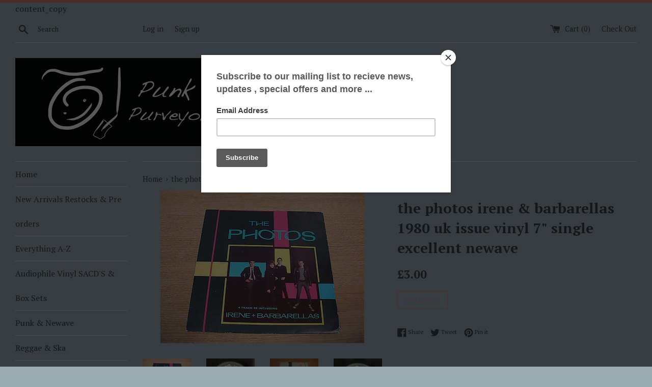

--- FILE ---
content_type: text/html; charset=utf-8
request_url: https://punktofunkheaven.co.uk/products/the-photos-irene-barbarellas-1980-uk-issue-vinyl-7-single-excellent-newave
body_size: 25665
content:
<!doctype html>
<!--[if IE 9]> <html class="ie9 supports-no-js" lang="en"> <![endif]-->
<!--[if (gt IE 9)|!(IE)]><!--> <html class="supports-no-js" lang="en"> <!--<![endif]-->
<head>
  <meta charset="utf-8">
  <meta http-equiv="X-UA-Compatible" content="IE=edge,chrome=1">
  <meta name="viewport" content="width=device-width,initial-scale=1">
  <meta name="theme-color" content="">
  <link rel="canonical" href="https://punktofunkheaven.co.uk/products/the-photos-irene-barbarellas-1980-uk-issue-vinyl-7-single-excellent-newave">

  

  <title>
  the photos irene &amp; barbarellas 1980 uk issue vinyl 7&quot; single excellent &ndash; punk to funk heaven
  </title>

  
    <meta name="description" content="format = 7 inch vinyl single :  artist = the photos tracks = please see photos for full details record label = epic cat number =  epc 8517 year of release = 1980 county of issue / pressing = uk vinyl condition = excellent with light marks sleeve condition =  picture sleeve is excellent with light wear , pen to inside o">
  

  <!-- /snippets/social-meta-tags.liquid -->


  <meta property="og:type" content="product">
  <meta property="og:title" content="the photos irene &amp; barbarellas  1980 uk  issue vinyl 7&quot; single excellent  newave">
  
    <meta property="og:image" content="http://punktofunkheaven.co.uk/cdn/shop/products/24_1_0707c8f7-9071-4317-9d0c-1ed96c3ad549_grande.jpg?v=1571439845">
    <meta property="og:image:secure_url" content="https://punktofunkheaven.co.uk/cdn/shop/products/24_1_0707c8f7-9071-4317-9d0c-1ed96c3ad549_grande.jpg?v=1571439845">
  
    <meta property="og:image" content="http://punktofunkheaven.co.uk/cdn/shop/products/24_1_145b38cf-a24e-46c4-a14d-1c4e6d2168db_grande.jpg?v=1571439845">
    <meta property="og:image:secure_url" content="https://punktofunkheaven.co.uk/cdn/shop/products/24_1_145b38cf-a24e-46c4-a14d-1c4e6d2168db_grande.jpg?v=1571439845">
  
    <meta property="og:image" content="http://punktofunkheaven.co.uk/cdn/shop/products/24_1_454ec7b6-e053-4294-aa1f-26b8fe846e8c_grande.jpg?v=1571439845">
    <meta property="og:image:secure_url" content="https://punktofunkheaven.co.uk/cdn/shop/products/24_1_454ec7b6-e053-4294-aa1f-26b8fe846e8c_grande.jpg?v=1571439845">
  
  <meta property="og:description" content=" format = 7 inch vinyl single :   artist = the photos tracks = please see photos for full details record label = epic cat number =  epc 8517 year of release = 1980 county of issue / pressing = uk vinyl condition = excellent with light marks sleeve condition =  picture sleeve is excellent with light wear , pen to inside open endall records will be mailed in stiff card mailing envolopes with stiff cardboard inserts for extra protection we ship worldwide recorded delivery is extra overseas shipping costs are as stated in the listing records are graded using the uk record collectors magazine / book system .. we usually listen to all record before they are listed too, any problems can usually be sorted without too much fuss...any questions please ask we also buy record collections ! ">
  <meta property="og:price:amount" content="3.00">
  <meta property="og:price:currency" content="GBP">


  <meta property="og:url" content="https://punktofunkheaven.co.uk/products/the-photos-irene-barbarellas-1980-uk-issue-vinyl-7-single-excellent-newave">

<meta property="og:site_name" content="punk to funk heaven">



  <meta name="twitter:site" content="@@philpunktofunk">


  <meta name="twitter:card" content="summary">


  <meta name="twitter:title" content="the photos irene &amp; barbarellas  1980 uk  issue vinyl 7&quot; single excellent  newave">
  <meta name="twitter:description" content="format = 7 inch vinyl single :  artist = the photos tracks = please see photos for full details record label = epic cat number =  epc 851...">



  <link href="//punktofunkheaven.co.uk/cdn/shop/t/4/assets/theme.scss.css?v=49384515677191618151718438080" rel="stylesheet" type="text/css" media="all" />

  <!-- Google Fonts -->
  
    
    
    <link href="//fonts.googleapis.com/css?family=PT+Serif:400,700" rel="stylesheet" type="text/css" media="all" />
  
  
    
  

  <script>window.performance && window.performance.mark && window.performance.mark('shopify.content_for_header.start');</script><meta name="google-site-verification" content="rRptGmR7e-lSI3YnRPgX0McuLX_wReAAgkHkbVFlH_U">
<meta name="facebook-domain-verification" content="pdmn2rzyhqfmgyv0ybineprqbvww4m">
<meta name="facebook-domain-verification" content="pdmn2rzyhqfmgyv0ybineprqbvww4m">
<meta id="shopify-digital-wallet" name="shopify-digital-wallet" content="/18371115/digital_wallets/dialog">
<meta name="shopify-checkout-api-token" content="c85ff1d90b4848c107349823f81d9e8d">
<meta id="in-context-paypal-metadata" data-shop-id="18371115" data-venmo-supported="false" data-environment="production" data-locale="en_US" data-paypal-v4="true" data-currency="GBP">
<link rel="alternate" type="application/json+oembed" href="https://punktofunkheaven.co.uk/products/the-photos-irene-barbarellas-1980-uk-issue-vinyl-7-single-excellent-newave.oembed">
<script async="async" src="/checkouts/internal/preloads.js?locale=en-GB"></script>
<link rel="preconnect" href="https://shop.app" crossorigin="anonymous">
<script async="async" src="https://shop.app/checkouts/internal/preloads.js?locale=en-GB&shop_id=18371115" crossorigin="anonymous"></script>
<script id="apple-pay-shop-capabilities" type="application/json">{"shopId":18371115,"countryCode":"GB","currencyCode":"GBP","merchantCapabilities":["supports3DS"],"merchantId":"gid:\/\/shopify\/Shop\/18371115","merchantName":"punk to funk heaven","requiredBillingContactFields":["postalAddress","email"],"requiredShippingContactFields":["postalAddress","email"],"shippingType":"shipping","supportedNetworks":["visa","maestro","masterCard","amex","discover","elo"],"total":{"type":"pending","label":"punk to funk heaven","amount":"1.00"},"shopifyPaymentsEnabled":true,"supportsSubscriptions":true}</script>
<script id="shopify-features" type="application/json">{"accessToken":"c85ff1d90b4848c107349823f81d9e8d","betas":["rich-media-storefront-analytics"],"domain":"punktofunkheaven.co.uk","predictiveSearch":true,"shopId":18371115,"locale":"en"}</script>
<script>var Shopify = Shopify || {};
Shopify.shop = "punk-to-funk-heaven.myshopify.com";
Shopify.locale = "en";
Shopify.currency = {"active":"GBP","rate":"1.0"};
Shopify.country = "GB";
Shopify.theme = {"name":"Simple","id":179617871,"schema_name":"Simple","schema_version":"3.0.5","theme_store_id":578,"role":"main"};
Shopify.theme.handle = "null";
Shopify.theme.style = {"id":null,"handle":null};
Shopify.cdnHost = "punktofunkheaven.co.uk/cdn";
Shopify.routes = Shopify.routes || {};
Shopify.routes.root = "/";</script>
<script type="module">!function(o){(o.Shopify=o.Shopify||{}).modules=!0}(window);</script>
<script>!function(o){function n(){var o=[];function n(){o.push(Array.prototype.slice.apply(arguments))}return n.q=o,n}var t=o.Shopify=o.Shopify||{};t.loadFeatures=n(),t.autoloadFeatures=n()}(window);</script>
<script>
  window.ShopifyPay = window.ShopifyPay || {};
  window.ShopifyPay.apiHost = "shop.app\/pay";
  window.ShopifyPay.redirectState = null;
</script>
<script id="shop-js-analytics" type="application/json">{"pageType":"product"}</script>
<script defer="defer" async type="module" src="//punktofunkheaven.co.uk/cdn/shopifycloud/shop-js/modules/v2/client.init-shop-cart-sync_BT-GjEfc.en.esm.js"></script>
<script defer="defer" async type="module" src="//punktofunkheaven.co.uk/cdn/shopifycloud/shop-js/modules/v2/chunk.common_D58fp_Oc.esm.js"></script>
<script defer="defer" async type="module" src="//punktofunkheaven.co.uk/cdn/shopifycloud/shop-js/modules/v2/chunk.modal_xMitdFEc.esm.js"></script>
<script type="module">
  await import("//punktofunkheaven.co.uk/cdn/shopifycloud/shop-js/modules/v2/client.init-shop-cart-sync_BT-GjEfc.en.esm.js");
await import("//punktofunkheaven.co.uk/cdn/shopifycloud/shop-js/modules/v2/chunk.common_D58fp_Oc.esm.js");
await import("//punktofunkheaven.co.uk/cdn/shopifycloud/shop-js/modules/v2/chunk.modal_xMitdFEc.esm.js");

  window.Shopify.SignInWithShop?.initShopCartSync?.({"fedCMEnabled":true,"windoidEnabled":true});

</script>
<script>
  window.Shopify = window.Shopify || {};
  if (!window.Shopify.featureAssets) window.Shopify.featureAssets = {};
  window.Shopify.featureAssets['shop-js'] = {"shop-cart-sync":["modules/v2/client.shop-cart-sync_DZOKe7Ll.en.esm.js","modules/v2/chunk.common_D58fp_Oc.esm.js","modules/v2/chunk.modal_xMitdFEc.esm.js"],"init-fed-cm":["modules/v2/client.init-fed-cm_B6oLuCjv.en.esm.js","modules/v2/chunk.common_D58fp_Oc.esm.js","modules/v2/chunk.modal_xMitdFEc.esm.js"],"shop-cash-offers":["modules/v2/client.shop-cash-offers_D2sdYoxE.en.esm.js","modules/v2/chunk.common_D58fp_Oc.esm.js","modules/v2/chunk.modal_xMitdFEc.esm.js"],"shop-login-button":["modules/v2/client.shop-login-button_QeVjl5Y3.en.esm.js","modules/v2/chunk.common_D58fp_Oc.esm.js","modules/v2/chunk.modal_xMitdFEc.esm.js"],"pay-button":["modules/v2/client.pay-button_DXTOsIq6.en.esm.js","modules/v2/chunk.common_D58fp_Oc.esm.js","modules/v2/chunk.modal_xMitdFEc.esm.js"],"shop-button":["modules/v2/client.shop-button_DQZHx9pm.en.esm.js","modules/v2/chunk.common_D58fp_Oc.esm.js","modules/v2/chunk.modal_xMitdFEc.esm.js"],"avatar":["modules/v2/client.avatar_BTnouDA3.en.esm.js"],"init-windoid":["modules/v2/client.init-windoid_CR1B-cfM.en.esm.js","modules/v2/chunk.common_D58fp_Oc.esm.js","modules/v2/chunk.modal_xMitdFEc.esm.js"],"init-shop-for-new-customer-accounts":["modules/v2/client.init-shop-for-new-customer-accounts_C_vY_xzh.en.esm.js","modules/v2/client.shop-login-button_QeVjl5Y3.en.esm.js","modules/v2/chunk.common_D58fp_Oc.esm.js","modules/v2/chunk.modal_xMitdFEc.esm.js"],"init-shop-email-lookup-coordinator":["modules/v2/client.init-shop-email-lookup-coordinator_BI7n9ZSv.en.esm.js","modules/v2/chunk.common_D58fp_Oc.esm.js","modules/v2/chunk.modal_xMitdFEc.esm.js"],"init-shop-cart-sync":["modules/v2/client.init-shop-cart-sync_BT-GjEfc.en.esm.js","modules/v2/chunk.common_D58fp_Oc.esm.js","modules/v2/chunk.modal_xMitdFEc.esm.js"],"shop-toast-manager":["modules/v2/client.shop-toast-manager_DiYdP3xc.en.esm.js","modules/v2/chunk.common_D58fp_Oc.esm.js","modules/v2/chunk.modal_xMitdFEc.esm.js"],"init-customer-accounts":["modules/v2/client.init-customer-accounts_D9ZNqS-Q.en.esm.js","modules/v2/client.shop-login-button_QeVjl5Y3.en.esm.js","modules/v2/chunk.common_D58fp_Oc.esm.js","modules/v2/chunk.modal_xMitdFEc.esm.js"],"init-customer-accounts-sign-up":["modules/v2/client.init-customer-accounts-sign-up_iGw4briv.en.esm.js","modules/v2/client.shop-login-button_QeVjl5Y3.en.esm.js","modules/v2/chunk.common_D58fp_Oc.esm.js","modules/v2/chunk.modal_xMitdFEc.esm.js"],"shop-follow-button":["modules/v2/client.shop-follow-button_CqMgW2wH.en.esm.js","modules/v2/chunk.common_D58fp_Oc.esm.js","modules/v2/chunk.modal_xMitdFEc.esm.js"],"checkout-modal":["modules/v2/client.checkout-modal_xHeaAweL.en.esm.js","modules/v2/chunk.common_D58fp_Oc.esm.js","modules/v2/chunk.modal_xMitdFEc.esm.js"],"shop-login":["modules/v2/client.shop-login_D91U-Q7h.en.esm.js","modules/v2/chunk.common_D58fp_Oc.esm.js","modules/v2/chunk.modal_xMitdFEc.esm.js"],"lead-capture":["modules/v2/client.lead-capture_BJmE1dJe.en.esm.js","modules/v2/chunk.common_D58fp_Oc.esm.js","modules/v2/chunk.modal_xMitdFEc.esm.js"],"payment-terms":["modules/v2/client.payment-terms_Ci9AEqFq.en.esm.js","modules/v2/chunk.common_D58fp_Oc.esm.js","modules/v2/chunk.modal_xMitdFEc.esm.js"]};
</script>
<script>(function() {
  var isLoaded = false;
  function asyncLoad() {
    if (isLoaded) return;
    isLoaded = true;
    var urls = ["https:\/\/chimpstatic.com\/mcjs-connected\/js\/users\/872fbfb3c46d7fb7acaebb9b7\/8031baa0e4d71237f1b7bb45d.js?shop=punk-to-funk-heaven.myshopify.com","https:\/\/chimpstatic.com\/mcjs-connected\/js\/users\/872fbfb3c46d7fb7acaebb9b7\/75da88bdbd7397cbe4706949b.js?shop=punk-to-funk-heaven.myshopify.com"];
    for (var i = 0; i < urls.length; i++) {
      var s = document.createElement('script');
      s.type = 'text/javascript';
      s.async = true;
      s.src = urls[i];
      var x = document.getElementsByTagName('script')[0];
      x.parentNode.insertBefore(s, x);
    }
  };
  if(window.attachEvent) {
    window.attachEvent('onload', asyncLoad);
  } else {
    window.addEventListener('load', asyncLoad, false);
  }
})();</script>
<script id="__st">var __st={"a":18371115,"offset":0,"reqid":"24151f73-b480-4690-97ca-006526cef118-1769093049","pageurl":"punktofunkheaven.co.uk\/products\/the-photos-irene-barbarellas-1980-uk-issue-vinyl-7-single-excellent-newave","u":"1b45268a8c95","p":"product","rtyp":"product","rid":10476775759};</script>
<script>window.ShopifyPaypalV4VisibilityTracking = true;</script>
<script id="captcha-bootstrap">!function(){'use strict';const t='contact',e='account',n='new_comment',o=[[t,t],['blogs',n],['comments',n],[t,'customer']],c=[[e,'customer_login'],[e,'guest_login'],[e,'recover_customer_password'],[e,'create_customer']],r=t=>t.map((([t,e])=>`form[action*='/${t}']:not([data-nocaptcha='true']) input[name='form_type'][value='${e}']`)).join(','),a=t=>()=>t?[...document.querySelectorAll(t)].map((t=>t.form)):[];function s(){const t=[...o],e=r(t);return a(e)}const i='password',u='form_key',d=['recaptcha-v3-token','g-recaptcha-response','h-captcha-response',i],f=()=>{try{return window.sessionStorage}catch{return}},m='__shopify_v',_=t=>t.elements[u];function p(t,e,n=!1){try{const o=window.sessionStorage,c=JSON.parse(o.getItem(e)),{data:r}=function(t){const{data:e,action:n}=t;return t[m]||n?{data:e,action:n}:{data:t,action:n}}(c);for(const[e,n]of Object.entries(r))t.elements[e]&&(t.elements[e].value=n);n&&o.removeItem(e)}catch(o){console.error('form repopulation failed',{error:o})}}const l='form_type',E='cptcha';function T(t){t.dataset[E]=!0}const w=window,h=w.document,L='Shopify',v='ce_forms',y='captcha';let A=!1;((t,e)=>{const n=(g='f06e6c50-85a8-45c8-87d0-21a2b65856fe',I='https://cdn.shopify.com/shopifycloud/storefront-forms-hcaptcha/ce_storefront_forms_captcha_hcaptcha.v1.5.2.iife.js',D={infoText:'Protected by hCaptcha',privacyText:'Privacy',termsText:'Terms'},(t,e,n)=>{const o=w[L][v],c=o.bindForm;if(c)return c(t,g,e,D).then(n);var r;o.q.push([[t,g,e,D],n]),r=I,A||(h.body.append(Object.assign(h.createElement('script'),{id:'captcha-provider',async:!0,src:r})),A=!0)});var g,I,D;w[L]=w[L]||{},w[L][v]=w[L][v]||{},w[L][v].q=[],w[L][y]=w[L][y]||{},w[L][y].protect=function(t,e){n(t,void 0,e),T(t)},Object.freeze(w[L][y]),function(t,e,n,w,h,L){const[v,y,A,g]=function(t,e,n){const i=e?o:[],u=t?c:[],d=[...i,...u],f=r(d),m=r(i),_=r(d.filter((([t,e])=>n.includes(e))));return[a(f),a(m),a(_),s()]}(w,h,L),I=t=>{const e=t.target;return e instanceof HTMLFormElement?e:e&&e.form},D=t=>v().includes(t);t.addEventListener('submit',(t=>{const e=I(t);if(!e)return;const n=D(e)&&!e.dataset.hcaptchaBound&&!e.dataset.recaptchaBound,o=_(e),c=g().includes(e)&&(!o||!o.value);(n||c)&&t.preventDefault(),c&&!n&&(function(t){try{if(!f())return;!function(t){const e=f();if(!e)return;const n=_(t);if(!n)return;const o=n.value;o&&e.removeItem(o)}(t);const e=Array.from(Array(32),(()=>Math.random().toString(36)[2])).join('');!function(t,e){_(t)||t.append(Object.assign(document.createElement('input'),{type:'hidden',name:u})),t.elements[u].value=e}(t,e),function(t,e){const n=f();if(!n)return;const o=[...t.querySelectorAll(`input[type='${i}']`)].map((({name:t})=>t)),c=[...d,...o],r={};for(const[a,s]of new FormData(t).entries())c.includes(a)||(r[a]=s);n.setItem(e,JSON.stringify({[m]:1,action:t.action,data:r}))}(t,e)}catch(e){console.error('failed to persist form',e)}}(e),e.submit())}));const S=(t,e)=>{t&&!t.dataset[E]&&(n(t,e.some((e=>e===t))),T(t))};for(const o of['focusin','change'])t.addEventListener(o,(t=>{const e=I(t);D(e)&&S(e,y())}));const B=e.get('form_key'),M=e.get(l),P=B&&M;t.addEventListener('DOMContentLoaded',(()=>{const t=y();if(P)for(const e of t)e.elements[l].value===M&&p(e,B);[...new Set([...A(),...v().filter((t=>'true'===t.dataset.shopifyCaptcha))])].forEach((e=>S(e,t)))}))}(h,new URLSearchParams(w.location.search),n,t,e,['guest_login'])})(!0,!0)}();</script>
<script integrity="sha256-4kQ18oKyAcykRKYeNunJcIwy7WH5gtpwJnB7kiuLZ1E=" data-source-attribution="shopify.loadfeatures" defer="defer" src="//punktofunkheaven.co.uk/cdn/shopifycloud/storefront/assets/storefront/load_feature-a0a9edcb.js" crossorigin="anonymous"></script>
<script crossorigin="anonymous" defer="defer" src="//punktofunkheaven.co.uk/cdn/shopifycloud/storefront/assets/shopify_pay/storefront-65b4c6d7.js?v=20250812"></script>
<script data-source-attribution="shopify.dynamic_checkout.dynamic.init">var Shopify=Shopify||{};Shopify.PaymentButton=Shopify.PaymentButton||{isStorefrontPortableWallets:!0,init:function(){window.Shopify.PaymentButton.init=function(){};var t=document.createElement("script");t.src="https://punktofunkheaven.co.uk/cdn/shopifycloud/portable-wallets/latest/portable-wallets.en.js",t.type="module",document.head.appendChild(t)}};
</script>
<script data-source-attribution="shopify.dynamic_checkout.buyer_consent">
  function portableWalletsHideBuyerConsent(e){var t=document.getElementById("shopify-buyer-consent"),n=document.getElementById("shopify-subscription-policy-button");t&&n&&(t.classList.add("hidden"),t.setAttribute("aria-hidden","true"),n.removeEventListener("click",e))}function portableWalletsShowBuyerConsent(e){var t=document.getElementById("shopify-buyer-consent"),n=document.getElementById("shopify-subscription-policy-button");t&&n&&(t.classList.remove("hidden"),t.removeAttribute("aria-hidden"),n.addEventListener("click",e))}window.Shopify?.PaymentButton&&(window.Shopify.PaymentButton.hideBuyerConsent=portableWalletsHideBuyerConsent,window.Shopify.PaymentButton.showBuyerConsent=portableWalletsShowBuyerConsent);
</script>
<script data-source-attribution="shopify.dynamic_checkout.cart.bootstrap">document.addEventListener("DOMContentLoaded",(function(){function t(){return document.querySelector("shopify-accelerated-checkout-cart, shopify-accelerated-checkout")}if(t())Shopify.PaymentButton.init();else{new MutationObserver((function(e,n){t()&&(Shopify.PaymentButton.init(),n.disconnect())})).observe(document.body,{childList:!0,subtree:!0})}}));
</script>
<script id='scb4127' type='text/javascript' async='' src='https://punktofunkheaven.co.uk/cdn/shopifycloud/privacy-banner/storefront-banner.js'></script><link id="shopify-accelerated-checkout-styles" rel="stylesheet" media="screen" href="https://punktofunkheaven.co.uk/cdn/shopifycloud/portable-wallets/latest/accelerated-checkout-backwards-compat.css" crossorigin="anonymous">
<style id="shopify-accelerated-checkout-cart">
        #shopify-buyer-consent {
  margin-top: 1em;
  display: inline-block;
  width: 100%;
}

#shopify-buyer-consent.hidden {
  display: none;
}

#shopify-subscription-policy-button {
  background: none;
  border: none;
  padding: 0;
  text-decoration: underline;
  font-size: inherit;
  cursor: pointer;
}

#shopify-subscription-policy-button::before {
  box-shadow: none;
}

      </style>

<script>window.performance && window.performance.mark && window.performance.mark('shopify.content_for_header.end');</script>

  <script src="//ajax.googleapis.com/ajax/libs/jquery/1.11.0/jquery.min.js" type="text/javascript"></script>
  <script src="//punktofunkheaven.co.uk/cdn/shop/t/4/assets/modernizr.min.js?v=44044439420609591321489306203" type="text/javascript"></script>

  
<link href="https://monorail-edge.shopifysvc.com" rel="dns-prefetch">
<script>(function(){if ("sendBeacon" in navigator && "performance" in window) {try {var session_token_from_headers = performance.getEntriesByType('navigation')[0].serverTiming.find(x => x.name == '_s').description;} catch {var session_token_from_headers = undefined;}var session_cookie_matches = document.cookie.match(/_shopify_s=([^;]*)/);var session_token_from_cookie = session_cookie_matches && session_cookie_matches.length === 2 ? session_cookie_matches[1] : "";var session_token = session_token_from_headers || session_token_from_cookie || "";function handle_abandonment_event(e) {var entries = performance.getEntries().filter(function(entry) {return /monorail-edge.shopifysvc.com/.test(entry.name);});if (!window.abandonment_tracked && entries.length === 0) {window.abandonment_tracked = true;var currentMs = Date.now();var navigation_start = performance.timing.navigationStart;var payload = {shop_id: 18371115,url: window.location.href,navigation_start,duration: currentMs - navigation_start,session_token,page_type: "product"};window.navigator.sendBeacon("https://monorail-edge.shopifysvc.com/v1/produce", JSON.stringify({schema_id: "online_store_buyer_site_abandonment/1.1",payload: payload,metadata: {event_created_at_ms: currentMs,event_sent_at_ms: currentMs}}));}}window.addEventListener('pagehide', handle_abandonment_event);}}());</script>
<script id="web-pixels-manager-setup">(function e(e,d,r,n,o){if(void 0===o&&(o={}),!Boolean(null===(a=null===(i=window.Shopify)||void 0===i?void 0:i.analytics)||void 0===a?void 0:a.replayQueue)){var i,a;window.Shopify=window.Shopify||{};var t=window.Shopify;t.analytics=t.analytics||{};var s=t.analytics;s.replayQueue=[],s.publish=function(e,d,r){return s.replayQueue.push([e,d,r]),!0};try{self.performance.mark("wpm:start")}catch(e){}var l=function(){var e={modern:/Edge?\/(1{2}[4-9]|1[2-9]\d|[2-9]\d{2}|\d{4,})\.\d+(\.\d+|)|Firefox\/(1{2}[4-9]|1[2-9]\d|[2-9]\d{2}|\d{4,})\.\d+(\.\d+|)|Chrom(ium|e)\/(9{2}|\d{3,})\.\d+(\.\d+|)|(Maci|X1{2}).+ Version\/(15\.\d+|(1[6-9]|[2-9]\d|\d{3,})\.\d+)([,.]\d+|)( \(\w+\)|)( Mobile\/\w+|) Safari\/|Chrome.+OPR\/(9{2}|\d{3,})\.\d+\.\d+|(CPU[ +]OS|iPhone[ +]OS|CPU[ +]iPhone|CPU IPhone OS|CPU iPad OS)[ +]+(15[._]\d+|(1[6-9]|[2-9]\d|\d{3,})[._]\d+)([._]\d+|)|Android:?[ /-](13[3-9]|1[4-9]\d|[2-9]\d{2}|\d{4,})(\.\d+|)(\.\d+|)|Android.+Firefox\/(13[5-9]|1[4-9]\d|[2-9]\d{2}|\d{4,})\.\d+(\.\d+|)|Android.+Chrom(ium|e)\/(13[3-9]|1[4-9]\d|[2-9]\d{2}|\d{4,})\.\d+(\.\d+|)|SamsungBrowser\/([2-9]\d|\d{3,})\.\d+/,legacy:/Edge?\/(1[6-9]|[2-9]\d|\d{3,})\.\d+(\.\d+|)|Firefox\/(5[4-9]|[6-9]\d|\d{3,})\.\d+(\.\d+|)|Chrom(ium|e)\/(5[1-9]|[6-9]\d|\d{3,})\.\d+(\.\d+|)([\d.]+$|.*Safari\/(?![\d.]+ Edge\/[\d.]+$))|(Maci|X1{2}).+ Version\/(10\.\d+|(1[1-9]|[2-9]\d|\d{3,})\.\d+)([,.]\d+|)( \(\w+\)|)( Mobile\/\w+|) Safari\/|Chrome.+OPR\/(3[89]|[4-9]\d|\d{3,})\.\d+\.\d+|(CPU[ +]OS|iPhone[ +]OS|CPU[ +]iPhone|CPU IPhone OS|CPU iPad OS)[ +]+(10[._]\d+|(1[1-9]|[2-9]\d|\d{3,})[._]\d+)([._]\d+|)|Android:?[ /-](13[3-9]|1[4-9]\d|[2-9]\d{2}|\d{4,})(\.\d+|)(\.\d+|)|Mobile Safari.+OPR\/([89]\d|\d{3,})\.\d+\.\d+|Android.+Firefox\/(13[5-9]|1[4-9]\d|[2-9]\d{2}|\d{4,})\.\d+(\.\d+|)|Android.+Chrom(ium|e)\/(13[3-9]|1[4-9]\d|[2-9]\d{2}|\d{4,})\.\d+(\.\d+|)|Android.+(UC? ?Browser|UCWEB|U3)[ /]?(15\.([5-9]|\d{2,})|(1[6-9]|[2-9]\d|\d{3,})\.\d+)\.\d+|SamsungBrowser\/(5\.\d+|([6-9]|\d{2,})\.\d+)|Android.+MQ{2}Browser\/(14(\.(9|\d{2,})|)|(1[5-9]|[2-9]\d|\d{3,})(\.\d+|))(\.\d+|)|K[Aa][Ii]OS\/(3\.\d+|([4-9]|\d{2,})\.\d+)(\.\d+|)/},d=e.modern,r=e.legacy,n=navigator.userAgent;return n.match(d)?"modern":n.match(r)?"legacy":"unknown"}(),u="modern"===l?"modern":"legacy",c=(null!=n?n:{modern:"",legacy:""})[u],f=function(e){return[e.baseUrl,"/wpm","/b",e.hashVersion,"modern"===e.buildTarget?"m":"l",".js"].join("")}({baseUrl:d,hashVersion:r,buildTarget:u}),m=function(e){var d=e.version,r=e.bundleTarget,n=e.surface,o=e.pageUrl,i=e.monorailEndpoint;return{emit:function(e){var a=e.status,t=e.errorMsg,s=(new Date).getTime(),l=JSON.stringify({metadata:{event_sent_at_ms:s},events:[{schema_id:"web_pixels_manager_load/3.1",payload:{version:d,bundle_target:r,page_url:o,status:a,surface:n,error_msg:t},metadata:{event_created_at_ms:s}}]});if(!i)return console&&console.warn&&console.warn("[Web Pixels Manager] No Monorail endpoint provided, skipping logging."),!1;try{return self.navigator.sendBeacon.bind(self.navigator)(i,l)}catch(e){}var u=new XMLHttpRequest;try{return u.open("POST",i,!0),u.setRequestHeader("Content-Type","text/plain"),u.send(l),!0}catch(e){return console&&console.warn&&console.warn("[Web Pixels Manager] Got an unhandled error while logging to Monorail."),!1}}}}({version:r,bundleTarget:l,surface:e.surface,pageUrl:self.location.href,monorailEndpoint:e.monorailEndpoint});try{o.browserTarget=l,function(e){var d=e.src,r=e.async,n=void 0===r||r,o=e.onload,i=e.onerror,a=e.sri,t=e.scriptDataAttributes,s=void 0===t?{}:t,l=document.createElement("script"),u=document.querySelector("head"),c=document.querySelector("body");if(l.async=n,l.src=d,a&&(l.integrity=a,l.crossOrigin="anonymous"),s)for(var f in s)if(Object.prototype.hasOwnProperty.call(s,f))try{l.dataset[f]=s[f]}catch(e){}if(o&&l.addEventListener("load",o),i&&l.addEventListener("error",i),u)u.appendChild(l);else{if(!c)throw new Error("Did not find a head or body element to append the script");c.appendChild(l)}}({src:f,async:!0,onload:function(){if(!function(){var e,d;return Boolean(null===(d=null===(e=window.Shopify)||void 0===e?void 0:e.analytics)||void 0===d?void 0:d.initialized)}()){var d=window.webPixelsManager.init(e)||void 0;if(d){var r=window.Shopify.analytics;r.replayQueue.forEach((function(e){var r=e[0],n=e[1],o=e[2];d.publishCustomEvent(r,n,o)})),r.replayQueue=[],r.publish=d.publishCustomEvent,r.visitor=d.visitor,r.initialized=!0}}},onerror:function(){return m.emit({status:"failed",errorMsg:"".concat(f," has failed to load")})},sri:function(e){var d=/^sha384-[A-Za-z0-9+/=]+$/;return"string"==typeof e&&d.test(e)}(c)?c:"",scriptDataAttributes:o}),m.emit({status:"loading"})}catch(e){m.emit({status:"failed",errorMsg:(null==e?void 0:e.message)||"Unknown error"})}}})({shopId: 18371115,storefrontBaseUrl: "https://punktofunkheaven.co.uk",extensionsBaseUrl: "https://extensions.shopifycdn.com/cdn/shopifycloud/web-pixels-manager",monorailEndpoint: "https://monorail-edge.shopifysvc.com/unstable/produce_batch",surface: "storefront-renderer",enabledBetaFlags: ["2dca8a86"],webPixelsConfigList: [{"id":"497549569","configuration":"{\"config\":\"{\\\"pixel_id\\\":\\\"G-122KR1DYCW\\\",\\\"target_country\\\":\\\"GB\\\",\\\"gtag_events\\\":[{\\\"type\\\":\\\"begin_checkout\\\",\\\"action_label\\\":[\\\"G-122KR1DYCW\\\",\\\"AW-855737335\\\/7SopCO7L2sQDEPeHhpgD\\\"]},{\\\"type\\\":\\\"search\\\",\\\"action_label\\\":[\\\"G-122KR1DYCW\\\",\\\"AW-855737335\\\/RbhkCPHL2sQDEPeHhpgD\\\"]},{\\\"type\\\":\\\"view_item\\\",\\\"action_label\\\":[\\\"G-122KR1DYCW\\\",\\\"AW-855737335\\\/FE18COjL2sQDEPeHhpgD\\\",\\\"MC-7XPFWVYZ5S\\\"]},{\\\"type\\\":\\\"purchase\\\",\\\"action_label\\\":[\\\"G-122KR1DYCW\\\",\\\"AW-855737335\\\/7-FbCOXL2sQDEPeHhpgD\\\",\\\"MC-7XPFWVYZ5S\\\"]},{\\\"type\\\":\\\"page_view\\\",\\\"action_label\\\":[\\\"G-122KR1DYCW\\\",\\\"AW-855737335\\\/aGVvCOLL2sQDEPeHhpgD\\\",\\\"MC-7XPFWVYZ5S\\\"]},{\\\"type\\\":\\\"add_payment_info\\\",\\\"action_label\\\":[\\\"G-122KR1DYCW\\\",\\\"AW-855737335\\\/T1wDCPTL2sQDEPeHhpgD\\\"]},{\\\"type\\\":\\\"add_to_cart\\\",\\\"action_label\\\":[\\\"G-122KR1DYCW\\\",\\\"AW-855737335\\\/M5ueCOvL2sQDEPeHhpgD\\\"]}],\\\"enable_monitoring_mode\\\":false}\"}","eventPayloadVersion":"v1","runtimeContext":"OPEN","scriptVersion":"b2a88bafab3e21179ed38636efcd8a93","type":"APP","apiClientId":1780363,"privacyPurposes":[],"dataSharingAdjustments":{"protectedCustomerApprovalScopes":["read_customer_address","read_customer_email","read_customer_name","read_customer_personal_data","read_customer_phone"]}},{"id":"200343809","configuration":"{\"pixel_id\":\"1366491243437585\",\"pixel_type\":\"facebook_pixel\",\"metaapp_system_user_token\":\"-\"}","eventPayloadVersion":"v1","runtimeContext":"OPEN","scriptVersion":"ca16bc87fe92b6042fbaa3acc2fbdaa6","type":"APP","apiClientId":2329312,"privacyPurposes":["ANALYTICS","MARKETING","SALE_OF_DATA"],"dataSharingAdjustments":{"protectedCustomerApprovalScopes":["read_customer_address","read_customer_email","read_customer_name","read_customer_personal_data","read_customer_phone"]}},{"id":"68649217","configuration":"{\"tagID\":\"2612544737841\"}","eventPayloadVersion":"v1","runtimeContext":"STRICT","scriptVersion":"18031546ee651571ed29edbe71a3550b","type":"APP","apiClientId":3009811,"privacyPurposes":["ANALYTICS","MARKETING","SALE_OF_DATA"],"dataSharingAdjustments":{"protectedCustomerApprovalScopes":["read_customer_address","read_customer_email","read_customer_name","read_customer_personal_data","read_customer_phone"]}},{"id":"shopify-app-pixel","configuration":"{}","eventPayloadVersion":"v1","runtimeContext":"STRICT","scriptVersion":"0450","apiClientId":"shopify-pixel","type":"APP","privacyPurposes":["ANALYTICS","MARKETING"]},{"id":"shopify-custom-pixel","eventPayloadVersion":"v1","runtimeContext":"LAX","scriptVersion":"0450","apiClientId":"shopify-pixel","type":"CUSTOM","privacyPurposes":["ANALYTICS","MARKETING"]}],isMerchantRequest: false,initData: {"shop":{"name":"punk to funk heaven","paymentSettings":{"currencyCode":"GBP"},"myshopifyDomain":"punk-to-funk-heaven.myshopify.com","countryCode":"GB","storefrontUrl":"https:\/\/punktofunkheaven.co.uk"},"customer":null,"cart":null,"checkout":null,"productVariants":[{"price":{"amount":3.0,"currencyCode":"GBP"},"product":{"title":"the photos irene \u0026 barbarellas  1980 uk  issue vinyl 7\" single excellent  newave","vendor":"n\/a","id":"10476775759","untranslatedTitle":"the photos irene \u0026 barbarellas  1980 uk  issue vinyl 7\" single excellent  newave","url":"\/products\/the-photos-irene-barbarellas-1980-uk-issue-vinyl-7-single-excellent-newave","type":"Punk"},"id":"38292218127","image":{"src":"\/\/punktofunkheaven.co.uk\/cdn\/shop\/products\/24_1_454ec7b6-e053-4294-aa1f-26b8fe846e8c.jpg?v=1571439845"},"sku":"","title":"Default Title","untranslatedTitle":"Default Title"}],"purchasingCompany":null},},"https://punktofunkheaven.co.uk/cdn","fcfee988w5aeb613cpc8e4bc33m6693e112",{"modern":"","legacy":""},{"shopId":"18371115","storefrontBaseUrl":"https:\/\/punktofunkheaven.co.uk","extensionBaseUrl":"https:\/\/extensions.shopifycdn.com\/cdn\/shopifycloud\/web-pixels-manager","surface":"storefront-renderer","enabledBetaFlags":"[\"2dca8a86\"]","isMerchantRequest":"false","hashVersion":"fcfee988w5aeb613cpc8e4bc33m6693e112","publish":"custom","events":"[[\"page_viewed\",{}],[\"product_viewed\",{\"productVariant\":{\"price\":{\"amount\":3.0,\"currencyCode\":\"GBP\"},\"product\":{\"title\":\"the photos irene \u0026 barbarellas  1980 uk  issue vinyl 7\\\" single excellent  newave\",\"vendor\":\"n\/a\",\"id\":\"10476775759\",\"untranslatedTitle\":\"the photos irene \u0026 barbarellas  1980 uk  issue vinyl 7\\\" single excellent  newave\",\"url\":\"\/products\/the-photos-irene-barbarellas-1980-uk-issue-vinyl-7-single-excellent-newave\",\"type\":\"Punk\"},\"id\":\"38292218127\",\"image\":{\"src\":\"\/\/punktofunkheaven.co.uk\/cdn\/shop\/products\/24_1_454ec7b6-e053-4294-aa1f-26b8fe846e8c.jpg?v=1571439845\"},\"sku\":\"\",\"title\":\"Default Title\",\"untranslatedTitle\":\"Default Title\"}}]]"});</script><script>
  window.ShopifyAnalytics = window.ShopifyAnalytics || {};
  window.ShopifyAnalytics.meta = window.ShopifyAnalytics.meta || {};
  window.ShopifyAnalytics.meta.currency = 'GBP';
  var meta = {"product":{"id":10476775759,"gid":"gid:\/\/shopify\/Product\/10476775759","vendor":"n\/a","type":"Punk","handle":"the-photos-irene-barbarellas-1980-uk-issue-vinyl-7-single-excellent-newave","variants":[{"id":38292218127,"price":300,"name":"the photos irene \u0026 barbarellas  1980 uk  issue vinyl 7\" single excellent  newave","public_title":null,"sku":""}],"remote":false},"page":{"pageType":"product","resourceType":"product","resourceId":10476775759,"requestId":"24151f73-b480-4690-97ca-006526cef118-1769093049"}};
  for (var attr in meta) {
    window.ShopifyAnalytics.meta[attr] = meta[attr];
  }
</script>
<script class="analytics">
  (function () {
    var customDocumentWrite = function(content) {
      var jquery = null;

      if (window.jQuery) {
        jquery = window.jQuery;
      } else if (window.Checkout && window.Checkout.$) {
        jquery = window.Checkout.$;
      }

      if (jquery) {
        jquery('body').append(content);
      }
    };

    var hasLoggedConversion = function(token) {
      if (token) {
        return document.cookie.indexOf('loggedConversion=' + token) !== -1;
      }
      return false;
    }

    var setCookieIfConversion = function(token) {
      if (token) {
        var twoMonthsFromNow = new Date(Date.now());
        twoMonthsFromNow.setMonth(twoMonthsFromNow.getMonth() + 2);

        document.cookie = 'loggedConversion=' + token + '; expires=' + twoMonthsFromNow;
      }
    }

    var trekkie = window.ShopifyAnalytics.lib = window.trekkie = window.trekkie || [];
    if (trekkie.integrations) {
      return;
    }
    trekkie.methods = [
      'identify',
      'page',
      'ready',
      'track',
      'trackForm',
      'trackLink'
    ];
    trekkie.factory = function(method) {
      return function() {
        var args = Array.prototype.slice.call(arguments);
        args.unshift(method);
        trekkie.push(args);
        return trekkie;
      };
    };
    for (var i = 0; i < trekkie.methods.length; i++) {
      var key = trekkie.methods[i];
      trekkie[key] = trekkie.factory(key);
    }
    trekkie.load = function(config) {
      trekkie.config = config || {};
      trekkie.config.initialDocumentCookie = document.cookie;
      var first = document.getElementsByTagName('script')[0];
      var script = document.createElement('script');
      script.type = 'text/javascript';
      script.onerror = function(e) {
        var scriptFallback = document.createElement('script');
        scriptFallback.type = 'text/javascript';
        scriptFallback.onerror = function(error) {
                var Monorail = {
      produce: function produce(monorailDomain, schemaId, payload) {
        var currentMs = new Date().getTime();
        var event = {
          schema_id: schemaId,
          payload: payload,
          metadata: {
            event_created_at_ms: currentMs,
            event_sent_at_ms: currentMs
          }
        };
        return Monorail.sendRequest("https://" + monorailDomain + "/v1/produce", JSON.stringify(event));
      },
      sendRequest: function sendRequest(endpointUrl, payload) {
        // Try the sendBeacon API
        if (window && window.navigator && typeof window.navigator.sendBeacon === 'function' && typeof window.Blob === 'function' && !Monorail.isIos12()) {
          var blobData = new window.Blob([payload], {
            type: 'text/plain'
          });

          if (window.navigator.sendBeacon(endpointUrl, blobData)) {
            return true;
          } // sendBeacon was not successful

        } // XHR beacon

        var xhr = new XMLHttpRequest();

        try {
          xhr.open('POST', endpointUrl);
          xhr.setRequestHeader('Content-Type', 'text/plain');
          xhr.send(payload);
        } catch (e) {
          console.log(e);
        }

        return false;
      },
      isIos12: function isIos12() {
        return window.navigator.userAgent.lastIndexOf('iPhone; CPU iPhone OS 12_') !== -1 || window.navigator.userAgent.lastIndexOf('iPad; CPU OS 12_') !== -1;
      }
    };
    Monorail.produce('monorail-edge.shopifysvc.com',
      'trekkie_storefront_load_errors/1.1',
      {shop_id: 18371115,
      theme_id: 179617871,
      app_name: "storefront",
      context_url: window.location.href,
      source_url: "//punktofunkheaven.co.uk/cdn/s/trekkie.storefront.1bbfab421998800ff09850b62e84b8915387986d.min.js"});

        };
        scriptFallback.async = true;
        scriptFallback.src = '//punktofunkheaven.co.uk/cdn/s/trekkie.storefront.1bbfab421998800ff09850b62e84b8915387986d.min.js';
        first.parentNode.insertBefore(scriptFallback, first);
      };
      script.async = true;
      script.src = '//punktofunkheaven.co.uk/cdn/s/trekkie.storefront.1bbfab421998800ff09850b62e84b8915387986d.min.js';
      first.parentNode.insertBefore(script, first);
    };
    trekkie.load(
      {"Trekkie":{"appName":"storefront","development":false,"defaultAttributes":{"shopId":18371115,"isMerchantRequest":null,"themeId":179617871,"themeCityHash":"1503026302734507882","contentLanguage":"en","currency":"GBP","eventMetadataId":"01fc4fba-522c-4d43-a9fd-b974b1b73a8b"},"isServerSideCookieWritingEnabled":true,"monorailRegion":"shop_domain","enabledBetaFlags":["65f19447"]},"Session Attribution":{},"S2S":{"facebookCapiEnabled":false,"source":"trekkie-storefront-renderer","apiClientId":580111}}
    );

    var loaded = false;
    trekkie.ready(function() {
      if (loaded) return;
      loaded = true;

      window.ShopifyAnalytics.lib = window.trekkie;

      var originalDocumentWrite = document.write;
      document.write = customDocumentWrite;
      try { window.ShopifyAnalytics.merchantGoogleAnalytics.call(this); } catch(error) {};
      document.write = originalDocumentWrite;

      window.ShopifyAnalytics.lib.page(null,{"pageType":"product","resourceType":"product","resourceId":10476775759,"requestId":"24151f73-b480-4690-97ca-006526cef118-1769093049","shopifyEmitted":true});

      var match = window.location.pathname.match(/checkouts\/(.+)\/(thank_you|post_purchase)/)
      var token = match? match[1]: undefined;
      if (!hasLoggedConversion(token)) {
        setCookieIfConversion(token);
        window.ShopifyAnalytics.lib.track("Viewed Product",{"currency":"GBP","variantId":38292218127,"productId":10476775759,"productGid":"gid:\/\/shopify\/Product\/10476775759","name":"the photos irene \u0026 barbarellas  1980 uk  issue vinyl 7\" single excellent  newave","price":"3.00","sku":"","brand":"n\/a","variant":null,"category":"Punk","nonInteraction":true,"remote":false},undefined,undefined,{"shopifyEmitted":true});
      window.ShopifyAnalytics.lib.track("monorail:\/\/trekkie_storefront_viewed_product\/1.1",{"currency":"GBP","variantId":38292218127,"productId":10476775759,"productGid":"gid:\/\/shopify\/Product\/10476775759","name":"the photos irene \u0026 barbarellas  1980 uk  issue vinyl 7\" single excellent  newave","price":"3.00","sku":"","brand":"n\/a","variant":null,"category":"Punk","nonInteraction":true,"remote":false,"referer":"https:\/\/punktofunkheaven.co.uk\/products\/the-photos-irene-barbarellas-1980-uk-issue-vinyl-7-single-excellent-newave"});
      }
    });


        var eventsListenerScript = document.createElement('script');
        eventsListenerScript.async = true;
        eventsListenerScript.src = "//punktofunkheaven.co.uk/cdn/shopifycloud/storefront/assets/shop_events_listener-3da45d37.js";
        document.getElementsByTagName('head')[0].appendChild(eventsListenerScript);

})();</script>
  <script>
  if (!window.ga || (window.ga && typeof window.ga !== 'function')) {
    window.ga = function ga() {
      (window.ga.q = window.ga.q || []).push(arguments);
      if (window.Shopify && window.Shopify.analytics && typeof window.Shopify.analytics.publish === 'function') {
        window.Shopify.analytics.publish("ga_stub_called", {}, {sendTo: "google_osp_migration"});
      }
      console.error("Shopify's Google Analytics stub called with:", Array.from(arguments), "\nSee https://help.shopify.com/manual/promoting-marketing/pixels/pixel-migration#google for more information.");
    };
    if (window.Shopify && window.Shopify.analytics && typeof window.Shopify.analytics.publish === 'function') {
      window.Shopify.analytics.publish("ga_stub_initialized", {}, {sendTo: "google_osp_migration"});
    }
  }
</script>
<script
  defer
  src="https://punktofunkheaven.co.uk/cdn/shopifycloud/perf-kit/shopify-perf-kit-3.0.4.min.js"
  data-application="storefront-renderer"
  data-shop-id="18371115"
  data-render-region="gcp-us-central1"
  data-page-type="product"
  data-theme-instance-id="179617871"
  data-theme-name="Simple"
  data-theme-version="3.0.5"
  data-monorail-region="shop_domain"
  data-resource-timing-sampling-rate="10"
  data-shs="true"
  data-shs-beacon="true"
  data-shs-export-with-fetch="true"
  data-shs-logs-sample-rate="1"
  data-shs-beacon-endpoint="https://punktofunkheaven.co.uk/api/collect"
></script>
</head>

<body id="the-photos-irene-amp-barbarellas-1980-uk-issue-vinyl-7-quot-single-excellent" class="template-product">

  <a class="in-page-link visually-hidden skip-link" href="#MainContent">Skip to content</a>

  <div class="site-wrapper">

    <div id="shopify-section-header" class="shopify-section"> <meta name="google-site-verification" content="rRptGmR7e-lSI3YnRPgX0McuLX_wReAAgkHkbVFlH_U" />
content_copy
<style>
  .site-header__logo {
    width: 800px;
  }
</style>

<div class="top-bar grid">

  <div class="grid__item medium-up--one-fifth small--one-half">
    <div class="top-bar__search">
      <a href="/search" class="medium-up--hide">
        <svg aria-hidden="true" focusable="false" role="presentation" class="icon icon-search" viewBox="0 0 20 20"><path fill="#444" d="M18.64 17.02l-5.31-5.31c.81-1.08 1.26-2.43 1.26-3.87C14.5 4.06 11.44 1 7.75 1S1 4.06 1 7.75s3.06 6.75 6.75 6.75c1.44 0 2.79-.45 3.87-1.26l5.31 5.31c.45.45 1.26.54 1.71.09.45-.36.45-1.17 0-1.62zM3.25 7.75c0-2.52 1.98-4.5 4.5-4.5s4.5 1.98 4.5 4.5-1.98 4.5-4.5 4.5-4.5-1.98-4.5-4.5z"/></svg>
      </a>
      <form action="/search" method="get" class="search-bar small--hide" role="search">
        
        <button type="submit" class="search-bar__submit">
          <svg aria-hidden="true" focusable="false" role="presentation" class="icon icon-search" viewBox="0 0 20 20"><path fill="#444" d="M18.64 17.02l-5.31-5.31c.81-1.08 1.26-2.43 1.26-3.87C14.5 4.06 11.44 1 7.75 1S1 4.06 1 7.75s3.06 6.75 6.75 6.75c1.44 0 2.79-.45 3.87-1.26l5.31 5.31c.45.45 1.26.54 1.71.09.45-.36.45-1.17 0-1.62zM3.25 7.75c0-2.52 1.98-4.5 4.5-4.5s4.5 1.98 4.5 4.5-1.98 4.5-4.5 4.5-4.5-1.98-4.5-4.5z"/></svg>
          <span class="icon__fallback-text">Search</span>
        </button>
        <input type="search" name="q" class="search-bar__input" value="" placeholder="Search" aria-label="Search">
      </form>
    </div>
  </div>

  
    <div class="grid__item medium-up--two-fifths small--hide">
      <span class="customer-links small--hide">
        
          <a href="/account/login" id="customer_login_link">Log in</a>
          <span class="vertical-divider"></span>
          <a href="/account/register" id="customer_register_link">Sign up</a>
        
      </span>
    </div>
  

  <div class="grid__item  medium-up--two-fifths  small--one-half text-right">
    <a href="/cart" class="site-header__cart">
      <svg aria-hidden="true" focusable="false" role="presentation" class="icon icon-cart" viewBox="0 0 20 20"><path fill="#444" d="M18.936 5.564c-.144-.175-.35-.207-.55-.207h-.003L6.774 4.286c-.272 0-.417.089-.491.18-.079.096-.16.263-.094.585l2.016 5.705c.163.407.642.673 1.068.673h8.401c.433 0 .854-.285.941-.725l.484-4.571c.045-.221-.015-.388-.163-.567z"/><path fill="#444" d="M17.107 12.5H7.659L4.98 4.117l-.362-1.059c-.138-.401-.292-.559-.695-.559H.924c-.411 0-.748.303-.748.714s.337.714.748.714h2.413l3.002 9.48c.126.38.295.52.942.52h9.825c.411 0 .748-.303.748-.714s-.336-.714-.748-.714zM10.424 16.23a1.498 1.498 0 1 1-2.997 0 1.498 1.498 0 0 1 2.997 0zM16.853 16.23a1.498 1.498 0 1 1-2.997 0 1.498 1.498 0 0 1 2.997 0z"/></svg>
      <span class="small--hide">
        Cart
        (<span id="CartCount">0</span>)
      </span>
    </a>
    <span class="vertical-divider small--hide"></span>
    <a href="/cart" class="site-header__cart small--hide">
      Check Out
    </a>
  </div>
</div>

<hr class="small--hide hr--border">

<header class="site-header grid medium-up--grid--table" role="banner">
  <div class="grid__item small--text-center">
    <div itemscope itemtype="http://schema.org/Organization">
      
      
        <a href="/" itemprop="url">
          
          <img class="site-header__logo" src="//punktofunkheaven.co.uk/cdn/shop/files/LOGO_PTF_800x.jpg?v=1614304334"
          srcset="//punktofunkheaven.co.uk/cdn/shop/files/LOGO_PTF_800x.jpg?v=1614304334 1x, //punktofunkheaven.co.uk/cdn/shop/files/LOGO_PTF_800x@2x.jpg?v=1614304334 2x"
          alt="punk to funk heaven"
          itemprop="logo">
        </a>
        
      
    </div>
  </div>
  
</header>


</div>

    

    <div class="grid">

      <div id="shopify-section-sidebar" class="shopify-section"><div data-section-id="sidebar" data-section-type="sidebar-section">
  <nav class="grid__item small--text-center medium-up--one-fifth" role="navigation">
    <hr class="hr--small medium-up--hide">
    <button id="ToggleMobileMenu" class="mobile-menu-icon medium-up--hide" aria-haspopup="true" aria-owns="SiteNav">
      <span class="line"></span>
      <span class="line"></span>
      <span class="line"></span>
      <span class="line"></span>
      <span class="icon__fallback-text">Menu</span>
    </button>
    <div id="SiteNav" class="site-nav" role="menu">
      <ul class="list--nav">
        
          
          
            <li class="site-nav__element ">
              <a href="/" class="site-nav__link">Home</a>
            </li>
          
        
          
          
            <li class="site-nav__element ">
              <a href="/collections/new-mint-unplayed-sealed-vinyl-stock" class="site-nav__link">New Arrivals Restocks & Pre orders</a>
            </li>
          
        
          
          
            <li class="site-nav__element ">
              <a href="/collections/all" class="site-nav__link">Everything A-Z</a>
            </li>
          
        
          
          
            <li class="site-nav__element ">
              <a href="/collections/audiophile-vinyl-lps-sacds-box-sets" class="site-nav__link">Audiophile Vinyl SACD'S & Box Sets</a>
            </li>
          
        
          
          
            <li class="site-nav__element ">
              <a href="/collections/punk-newave-vinyl" class="site-nav__link">Punk & Newave</a>
            </li>
          
        
          
          
            <li class="site-nav__element ">
              <a href="/collections/reggae-ska-vinyl" class="site-nav__link">Reggae & Ska</a>
            </li>
          
        
          
          
            <li class="site-nav__element ">
              <a href="/collections/soul-funk-disco-vinyl-records" class="site-nav__link">Soul Funk & Disco</a>
            </li>
          
        
          
          
            <li class="site-nav__element ">
              <a href="/collections/jazz-blues-vinyl-records" class="site-nav__link">Jazz & Blues</a>
            </li>
          
        
          
          
            <li class="site-nav__element ">
              <a href="/collections/compact-discs" class="site-nav__link">Compact Discs</a>
            </li>
          
        
          
          
            <li class="site-nav__element ">
              <a href="/collections/jigsaw-puzzles" class="site-nav__link">Jigsaw Puzzles</a>
            </li>
          
        
          
          
            <li class="site-nav__element ">
              <a href="/collections/t-shirt" class="site-nav__link">T Shirts & Clothing</a>
            </li>
          
        
          
          
            <li class="site-nav__element ">
              <a href="/collections/new-musical-express-magazine-related-items" class="site-nav__link">New Musical Express Magazine</a>
            </li>
          
        
          
          
            <li class="site-nav__element ">
              <a href="/collections/record-collector-magazine" class="site-nav__link">Record Collector Magazine </a>
            </li>
          
        
          
          
            <li class="site-nav__element ">
              <a href="/pages/uk-shipping-costs" class="site-nav__link">Shipping</a>
            </li>
          
        
          
          
            <li class="site-nav__element ">
              <a href="/collections/job-lots-collections-bargain-bin" class="site-nav__link">Job Lots & Collections Bargain bin</a>
            </li>
          
        
          
          
            <li class="site-nav__element ">
              <a href="/pages/returns-policy" class="site-nav__link">Returns</a>
            </li>
          
        
        
          
            <li>
              <a href="/account/login" class="site-nav__link site-nav--account medium-up--hide">Log in</a>
            </li>
            <li>
              <a href="/account/register" class="site-nav__link site-nav--account medium-up--hide">Sign up</a>
            </li>
          
        
      </ul>
      <ul class="list--inline social-links">
        
          <li>
            <a href="https://www.facebook.com/philpunktofunk/" title="punk to funk heaven on Facebook">
              <svg aria-hidden="true" focusable="false" role="presentation" class="icon icon-facebook" viewBox="0 0 20 20"><path fill="#444" d="M18.05.811q.439 0 .744.305t.305.744v16.637q0 .439-.305.744t-.744.305h-4.732v-7.221h2.415l.342-2.854h-2.757v-1.83q0-.659.293-1t1.073-.342h1.488V3.762q-.976-.098-2.171-.098-1.634 0-2.635.964t-1 2.72V9.47H7.951v2.854h2.415v7.221H1.413q-.439 0-.744-.305t-.305-.744V1.859q0-.439.305-.744T1.413.81H18.05z"/></svg>
              <span class="icon__fallback-text">Facebook</span>
            </a>
          </li>
        
        
          <li>
            <a href="https://twitter.com/@philpunktofunk" title="punk to funk heaven on Twitter">
              <svg aria-hidden="true" focusable="false" role="presentation" class="icon icon-twitter" viewBox="0 0 20 20"><path fill="#444" d="M19.551 4.208q-.815 1.202-1.956 2.038 0 .082.02.255t.02.255q0 1.589-.469 3.179t-1.426 3.036-2.272 2.567-3.158 1.793-3.963.672q-3.301 0-6.031-1.773.571.041.937.041 2.751 0 4.911-1.671-1.284-.02-2.292-.784T2.456 11.85q.346.082.754.082.55 0 1.039-.163-1.365-.285-2.262-1.365T1.09 7.918v-.041q.774.408 1.773.448-.795-.53-1.263-1.396t-.469-1.864q0-1.019.509-1.997 1.487 1.854 3.596 2.924T9.81 7.184q-.143-.509-.143-.897 0-1.63 1.161-2.781t2.832-1.151q.815 0 1.569.326t1.284.917q1.345-.265 2.506-.958-.428 1.386-1.732 2.18 1.243-.163 2.262-.611z"/></svg>
              <span class="icon__fallback-text">Twitter</span>
            </a>
          </li>
        
        
          <li>
            <a href="https://uk.pinterest.com/punktofunkheaven/" title="punk to funk heaven on Pinterest">
              <svg aria-hidden="true" focusable="false" role="presentation" class="icon icon-pinterest" viewBox="0 0 20 20"><path fill="#444" d="M9.958.811q1.903 0 3.635.744t2.988 2 2 2.988.744 3.635q0 2.537-1.256 4.696t-3.415 3.415-4.696 1.256q-1.39 0-2.659-.366.707-1.147.951-2.025l.659-2.561q.244.463.903.817t1.39.354q1.464 0 2.622-.842t1.793-2.305.634-3.293q0-2.171-1.671-3.769t-4.257-1.598q-1.586 0-2.903.537T5.298 5.897 4.066 7.775t-.427 2.037q0 1.268.476 2.22t1.427 1.342q.171.073.293.012t.171-.232q.171-.61.195-.756.098-.268-.122-.512-.634-.707-.634-1.83 0-1.854 1.281-3.183t3.354-1.329q1.83 0 2.854 1t1.025 2.61q0 1.342-.366 2.476t-1.049 1.817-1.561.683q-.732 0-1.195-.537t-.293-1.269q.098-.342.256-.878t.268-.915.207-.817.098-.732q0-.61-.317-1t-.927-.39q-.756 0-1.269.695t-.512 1.744q0 .39.061.756t.134.537l.073.171q-1 4.342-1.22 5.098-.195.927-.146 2.171-2.513-1.122-4.062-3.44T.59 10.177q0-3.879 2.744-6.623T9.957.81z"/></svg>
              <span class="icon__fallback-text">Pinterest</span>
            </a>
          </li>
        
        
          <li>
            <a href="https://www.instagram.com/punktofunkheaven.co.uk/" title="punk to funk heaven on Instagram">
              <svg aria-hidden="true" focusable="false" role="presentation" class="icon icon-instagram" viewBox="0 0 512 512"><path d="M256 49.5c67.3 0 75.2.3 101.8 1.5 24.6 1.1 37.9 5.2 46.8 8.7 11.8 4.6 20.2 10 29 18.8s14.3 17.2 18.8 29c3.4 8.9 7.6 22.2 8.7 46.8 1.2 26.6 1.5 34.5 1.5 101.8s-.3 75.2-1.5 101.8c-1.1 24.6-5.2 37.9-8.7 46.8-4.6 11.8-10 20.2-18.8 29s-17.2 14.3-29 18.8c-8.9 3.4-22.2 7.6-46.8 8.7-26.6 1.2-34.5 1.5-101.8 1.5s-75.2-.3-101.8-1.5c-24.6-1.1-37.9-5.2-46.8-8.7-11.8-4.6-20.2-10-29-18.8s-14.3-17.2-18.8-29c-3.4-8.9-7.6-22.2-8.7-46.8-1.2-26.6-1.5-34.5-1.5-101.8s.3-75.2 1.5-101.8c1.1-24.6 5.2-37.9 8.7-46.8 4.6-11.8 10-20.2 18.8-29s17.2-14.3 29-18.8c8.9-3.4 22.2-7.6 46.8-8.7 26.6-1.3 34.5-1.5 101.8-1.5m0-45.4c-68.4 0-77 .3-103.9 1.5C125.3 6.8 107 11.1 91 17.3c-16.6 6.4-30.6 15.1-44.6 29.1-14 14-22.6 28.1-29.1 44.6-6.2 16-10.5 34.3-11.7 61.2C4.4 179 4.1 187.6 4.1 256s.3 77 1.5 103.9c1.2 26.8 5.5 45.1 11.7 61.2 6.4 16.6 15.1 30.6 29.1 44.6 14 14 28.1 22.6 44.6 29.1 16 6.2 34.3 10.5 61.2 11.7 26.9 1.2 35.4 1.5 103.9 1.5s77-.3 103.9-1.5c26.8-1.2 45.1-5.5 61.2-11.7 16.6-6.4 30.6-15.1 44.6-29.1 14-14 22.6-28.1 29.1-44.6 6.2-16 10.5-34.3 11.7-61.2 1.2-26.9 1.5-35.4 1.5-103.9s-.3-77-1.5-103.9c-1.2-26.8-5.5-45.1-11.7-61.2-6.4-16.6-15.1-30.6-29.1-44.6-14-14-28.1-22.6-44.6-29.1-16-6.2-34.3-10.5-61.2-11.7-27-1.1-35.6-1.4-104-1.4z"/><path d="M256 126.6c-71.4 0-129.4 57.9-129.4 129.4s58 129.4 129.4 129.4 129.4-58 129.4-129.4-58-129.4-129.4-129.4zm0 213.4c-46.4 0-84-37.6-84-84s37.6-84 84-84 84 37.6 84 84-37.6 84-84 84z"/><circle cx="390.5" cy="121.5" r="30.2"/></svg>
              <span class="icon__fallback-text">Instagram</span>
            </a>
          </li>
        
        
        
        
        
        
        
        
          <li>
            <a href="/blogs/news.atom">
              <svg aria-hidden="true" focusable="false" role="presentation" class="icon icon-rss" viewBox="0 0 20 20"><path fill="#444" d="M5.903 16.586a2.489 2.489 0 1 1-4.977 0 2.489 2.489 0 0 1 4.977 0zM12.956 19.075H9.43c0-4.688-3.817-8.505-8.505-8.505V7.044c6.638 0 12.031 5.393 12.031 12.031z"/><path fill="#444" d="M15.445 19.075c0-8.028-6.493-14.52-14.52-14.52V.925c10.019 0 18.15 8.131 18.15 18.15h-3.63z"/></svg>
              <span class="icon__fallback-text">Blog</span>
            </a>
          </li>
        
      </ul>
    </div>
    <hr class="medium-up--hide hr--small ">
  </nav>
</div>


</div>

      <main class="main-content grid__item medium-up--four-fifths" id="MainContent" role="main">
        
          <hr class="hr--border-top small--hide">
        
        
          
<nav class="breadcrumb-nav small--text-center" aria-label="You are here">
  <span itemscope itemtype="http://data-vocabulary.org/Breadcrumb">
    <a href="/" itemprop="url" title="Back to the frontpage">
      <span itemprop="title">Home</span>
    </a>
    <span class="breadcrumb-nav__separator" aria-hidden="true">›</span>
  </span>
  
    
    the photos irene & barbarellas  1980 uk  issue vinyl 7" single excellent  newave
  
</nav>

        
        

<div id="shopify-section-product-template" class="shopify-section"><!-- /templates/product.liquid -->
<div itemscope itemtype="http://schema.org/Product" id="ProductSection" data-section-id="product-template" data-section-type="product-template" data-image-zoom-type="lightbox" data-show-extra-tab="false" data-extra-tab-content="" data-cart-enable-ajax="true" data-enable-history-state="true">

  <meta itemprop="name" content="the photos irene & barbarellas  1980 uk  issue vinyl 7" single excellent  newave">
  <meta itemprop="url" content="https://punktofunkheaven.co.uk/products/the-photos-irene-barbarellas-1980-uk-issue-vinyl-7-single-excellent-newave">
  <meta itemprop="image" content="//punktofunkheaven.co.uk/cdn/shop/products/24_1_454ec7b6-e053-4294-aa1f-26b8fe846e8c_grande.jpg?v=1571439845">

  
  

  <div class="grid product-single">

    <div class="grid__item medium-up--one-half">
      <div class="product-single__featured-image-wrapper">
        <div class="product-single__photos" id="ProductPhoto">
          
          <img src="//punktofunkheaven.co.uk/cdn/shop/products/24_1_454ec7b6-e053-4294-aa1f-26b8fe846e8c_grande.jpg?v=1571439845" alt="the photos irene &amp; barbarellas  1980 uk  issue vinyl 7&quot; single excellent  newave"  class="lightbox"  data-image-id="25141920847"  id="ProductPhotoImg">
        </div>
        
      </div>

      
        <ul class="product-single__thumbnails grid grid--uniform" id="ProductThumbs">

          

          
            <li class="grid__item small--one-half medium-up--one-quarter">
              <a href="//punktofunkheaven.co.uk/cdn/shop/products/24_1_454ec7b6-e053-4294-aa1f-26b8fe846e8c_grande.jpg?v=1571439845" class="product-single__thumbnail" data-image-id="25141920847">
                <img src="//punktofunkheaven.co.uk/cdn/shop/products/24_1_454ec7b6-e053-4294-aa1f-26b8fe846e8c_compact.jpg?v=1571439845" alt="the photos irene &amp; barbarellas  1980 uk  issue vinyl 7&quot; single excellent  newave">
              </a>
            </li>
          
            <li class="grid__item small--one-half medium-up--one-quarter">
              <a href="//punktofunkheaven.co.uk/cdn/shop/products/24_1_145b38cf-a24e-46c4-a14d-1c4e6d2168db_grande.jpg?v=1571439845" class="product-single__thumbnail" data-image-id="25141922255">
                <img src="//punktofunkheaven.co.uk/cdn/shop/products/24_1_145b38cf-a24e-46c4-a14d-1c4e6d2168db_compact.jpg?v=1571439845" alt="the photos irene &amp; barbarellas  1980 uk  issue vinyl 7&quot; single excellent  newave">
              </a>
            </li>
          
            <li class="grid__item small--one-half medium-up--one-quarter">
              <a href="//punktofunkheaven.co.uk/cdn/shop/products/24_1_0707c8f7-9071-4317-9d0c-1ed96c3ad549_grande.jpg?v=1571439845" class="product-single__thumbnail" data-image-id="25141923215">
                <img src="//punktofunkheaven.co.uk/cdn/shop/products/24_1_0707c8f7-9071-4317-9d0c-1ed96c3ad549_compact.jpg?v=1571439845" alt="the photos irene &amp; barbarellas  1980 uk  issue vinyl 7&quot; single excellent  newave">
              </a>
            </li>
          
            <li class="grid__item small--one-half medium-up--one-quarter">
              <a href="//punktofunkheaven.co.uk/cdn/shop/products/24_1_f6577c1d-ba1c-4889-a0a4-e89e7cc73ff8_grande.jpg?v=1571439845" class="product-single__thumbnail" data-image-id="25141923599">
                <img src="//punktofunkheaven.co.uk/cdn/shop/products/24_1_f6577c1d-ba1c-4889-a0a4-e89e7cc73ff8_compact.jpg?v=1571439845" alt="the photos irene &amp; barbarellas  1980 uk  issue vinyl 7&quot; single excellent  newave">
              </a>
            </li>
          

        </ul>
      

      
        <ul class="gallery hidden">
          
            <li data-image-id="25141920847" class="gallery__item" data-mfp-src="//punktofunkheaven.co.uk/cdn/shop/products/24_1_454ec7b6-e053-4294-aa1f-26b8fe846e8c_2048x2048.jpg?v=1571439845"></li>
          
            <li data-image-id="25141922255" class="gallery__item" data-mfp-src="//punktofunkheaven.co.uk/cdn/shop/products/24_1_145b38cf-a24e-46c4-a14d-1c4e6d2168db_2048x2048.jpg?v=1571439845"></li>
          
            <li data-image-id="25141923215" class="gallery__item" data-mfp-src="//punktofunkheaven.co.uk/cdn/shop/products/24_1_0707c8f7-9071-4317-9d0c-1ed96c3ad549_2048x2048.jpg?v=1571439845"></li>
          
            <li data-image-id="25141923599" class="gallery__item" data-mfp-src="//punktofunkheaven.co.uk/cdn/shop/products/24_1_f6577c1d-ba1c-4889-a0a4-e89e7cc73ff8_2048x2048.jpg?v=1571439845"></li>
          
        </ul>
      
    </div>

    <div class="grid__item medium-up--one-half">
      <div class="product-single__meta small--text-center">
        <h1 class="product-single__title" itemprop="name">the photos irene & barbarellas  1980 uk  issue vinyl 7" single excellent  newave</h1>

        

        <p class="product-single__prices">
          
            <span class="visually-hidden">Regular price</span>
          
          <span id="ProductPrice" class="product-single__price" itemprop="price" content="3.0">
            £3.00
          </span>

          
        </p>

        <div itemprop="offers" itemscope itemtype="http://schema.org/Offer">
          <meta itemprop="priceCurrency" content="GBP">

          <link itemprop="availability" href="http://schema.org/OutOfStock">

          <form action="/cart/add" method="post" enctype="multipart/form-data" class="product-form">
            <select name="id" id="productSelect" class="product-single__variants">
              
                
                  <option disabled="disabled">
                    Default Title - Sold Out
                  </option>
                
              
            </select>

            

            <div class="product-single__cart-submit-wrapper">
              <button type="submit" name="add" id="AddToCart" class="btn product-single__cart-submit btn--secondary">
                <span id="AddToCartText">Add to Cart</span>
              </button>
            </div>

          </form>

        </div>

        

        
          <!-- /snippets/social-sharing.liquid -->
<div class="social-sharing" data-permalink="">
  
    <a target="_blank" href="//www.facebook.com/sharer.php?u=https://punktofunkheaven.co.uk/products/the-photos-irene-barbarellas-1980-uk-issue-vinyl-7-single-excellent-newave" class="social-sharing__link" title="Share on Facebook">
      <svg aria-hidden="true" focusable="false" role="presentation" class="icon icon-facebook" viewBox="0 0 20 20"><path fill="#444" d="M18.05.811q.439 0 .744.305t.305.744v16.637q0 .439-.305.744t-.744.305h-4.732v-7.221h2.415l.342-2.854h-2.757v-1.83q0-.659.293-1t1.073-.342h1.488V3.762q-.976-.098-2.171-.098-1.634 0-2.635.964t-1 2.72V9.47H7.951v2.854h2.415v7.221H1.413q-.439 0-.744-.305t-.305-.744V1.859q0-.439.305-.744T1.413.81H18.05z"/></svg>
      <span aria-hidden="true">Share</span>
      <span class="visually-hidden">Share on Facebook</span>
    </a>
  

  
    <a target="_blank" href="//twitter.com/share?text=the%20photos%20irene%20%26%20barbarellas%20%201980%20uk%20%20issue%20vinyl%207%22%20single%20excellent%20%20newave&amp;url=https://punktofunkheaven.co.uk/products/the-photos-irene-barbarellas-1980-uk-issue-vinyl-7-single-excellent-newave" class="social-sharing__link" title="Tweet on Twitter">
      <svg aria-hidden="true" focusable="false" role="presentation" class="icon icon-twitter" viewBox="0 0 20 20"><path fill="#444" d="M19.551 4.208q-.815 1.202-1.956 2.038 0 .082.02.255t.02.255q0 1.589-.469 3.179t-1.426 3.036-2.272 2.567-3.158 1.793-3.963.672q-3.301 0-6.031-1.773.571.041.937.041 2.751 0 4.911-1.671-1.284-.02-2.292-.784T2.456 11.85q.346.082.754.082.55 0 1.039-.163-1.365-.285-2.262-1.365T1.09 7.918v-.041q.774.408 1.773.448-.795-.53-1.263-1.396t-.469-1.864q0-1.019.509-1.997 1.487 1.854 3.596 2.924T9.81 7.184q-.143-.509-.143-.897 0-1.63 1.161-2.781t2.832-1.151q.815 0 1.569.326t1.284.917q1.345-.265 2.506-.958-.428 1.386-1.732 2.18 1.243-.163 2.262-.611z"/></svg>
      <span aria-hidden="true">Tweet</span>
      <span class="visually-hidden">Tweet on Twitter</span>
    </a>
  

  
    <a target="_blank" href="//pinterest.com/pin/create/button/?url=https://punktofunkheaven.co.uk/products/the-photos-irene-barbarellas-1980-uk-issue-vinyl-7-single-excellent-newave&amp;media=//punktofunkheaven.co.uk/cdn/shop/products/24_1_454ec7b6-e053-4294-aa1f-26b8fe846e8c_1024x1024.jpg?v=1571439845&amp;description=the%20photos%20irene%20%26%20barbarellas%20%201980%20uk%20%20issue%20vinyl%207%22%20single%20excellent%20%20newave" class="social-sharing__link" title="Pin on Pinterest">
      <svg aria-hidden="true" focusable="false" role="presentation" class="icon icon-pinterest" viewBox="0 0 20 20"><path fill="#444" d="M9.958.811q1.903 0 3.635.744t2.988 2 2 2.988.744 3.635q0 2.537-1.256 4.696t-3.415 3.415-4.696 1.256q-1.39 0-2.659-.366.707-1.147.951-2.025l.659-2.561q.244.463.903.817t1.39.354q1.464 0 2.622-.842t1.793-2.305.634-3.293q0-2.171-1.671-3.769t-4.257-1.598q-1.586 0-2.903.537T5.298 5.897 4.066 7.775t-.427 2.037q0 1.268.476 2.22t1.427 1.342q.171.073.293.012t.171-.232q.171-.61.195-.756.098-.268-.122-.512-.634-.707-.634-1.83 0-1.854 1.281-3.183t3.354-1.329q1.83 0 2.854 1t1.025 2.61q0 1.342-.366 2.476t-1.049 1.817-1.561.683q-.732 0-1.195-.537t-.293-1.269q.098-.342.256-.878t.268-.915.207-.817.098-.732q0-.61-.317-1t-.927-.39q-.756 0-1.269.695t-.512 1.744q0 .39.061.756t.134.537l.073.171q-1 4.342-1.22 5.098-.195.927-.146 2.171-2.513-1.122-4.062-3.44T.59 10.177q0-3.879 2.744-6.623T9.957.81z"/></svg>
      <span aria-hidden="true">Pin it</span>
      <span class="visually-hidden">Pin on Pinterest</span>
    </a>
  
</div>

        
      </div>
    </div>

  </div>

  

  
    
      <div class="product-single__description rte" itemprop="description">
        <span rwr="1" style="font-family: Arial; font-size: large;" size="4"><span rwr="1" style="font-family: Arial; font-size: large;" size="4"><span rwr="1" style="font-family: Arial; font-size: large;" size="4"><span rwr="1" style="font-family: Arial; font-size: large;" size="4"><span rwr="1" style="font-family: Arial; font-size: large;" size="4"><span rwr="1" style="font-family: Arial; font-size: large;" size="4"><span rwr="1" style="font-family: Arial; font-size: large;" size="4"><span rwr="1" style="font-family: Arial; font-size: large;" size="4"><span rwr="1" style="font-family: Arial; font-size: large;" size="4"><span rwr="1" style="font-family: Arial; font-size: large;" size="4"><span rwr="1" style="font-family: Arial; font-size: large;" size="4"><span rwr="1" style="font-family: Arial; font-size: large;" size="4"><span rwr="1" style="font-family: Arial; font-size: large;" size="4"><span rwr="1" style="font-family: Arial; font-size: large;" size="4"><span rwr="1" style="font-family: Arial; font-size: large;" size="4"><span rwr="1" style="font-family: Arial; font-size: large;" size="4"><span rwr="1" style="font-family: Arial; font-size: large;" size="4"><span rwr="1" style="font-family: Arial; font-size: large;" size="4"><span rwr="1" style="font-family: Arial; font-size: large;" size="4"><span rwr="1" style="font-family: Arial; font-size: large;" size="4"><span rwr="1" style="font-family: Arial; font-size: large;" size="4"><span rwr="1" style="font-family: Arial; font-size: large;" size="4"><span rwr="1" style="font-family: Arial; font-size: large;" size="4"><span rwr="1" style="font-family: Arial; font-size: large;" size="4"><span rwr="1" style="font-family: Arial; font-size: large;" size="4"><span rwr="1" style="font-family: Arial; font-size: large;" size="4"><span rwr="1" style="font-family: Arial; font-size: large;" size="4"><span rwr="1" style="font-family: Arial; font-size: large;" size="4"><span rwr="1" style="font-family: Arial; font-size: large;" size="4"><span rwr="1" style="font-family: Arial; font-size: large;" size="4"><span rwr="1" style="font-family: Arial; font-size: large;" size="4"><span rwr="1" style="font-family: Arial; font-size: large;" size="4"><span rwr="1" style="font-family: Arial; font-size: large;" size="4"><span rwr="1" style="font-family: Arial; font-size: large;" size="4"><span rwr="1" style="font-family: Arial; font-size: large;" size="4"><span rwr="1" style="font-family: Arial; font-size: large;" size="4"><span rwr="1" style="font-family: Arial; font-size: large;" size="4"><span rwr="1" style="font-family: Arial; font-size: large;" size="4"><span rwr="1" style="font-family: Arial; font-size: large;" size="4"><span rwr="1" style="font-family: Arial; font-size: large;" size="4"><span rwr="1" style="font-family: Arial; font-size: large;" size="4"><span rwr="1" style="font-family: Arial; font-size: large;" size="4"> format = 7 inch vinyl single :  <br><br> artist = the photos<br><br> tracks = please see photos for full details<br><br> record label = epic<br><br> cat number =  epc 8517<br><br> year of release = 1980<br><br> county of issue / pressing = uk<br><br> vinyl condition = excellent with light marks<br><br> sleeve condition =  picture sleeve is excellent with light wear , pen to inside open end<br><br>all records will be mailed in stiff card mailing envolopes with stiff cardboard inserts for extra protection we ship worldwide recorded delivery is extra overseas shipping costs are as stated in the listing records are graded using the uk record collectors magazine / book system .. we usually listen to all record before they are listed too, any problems can usually be sorted without too much fuss...any questions please ask we also buy record collections ! </span></span></span></span></span></span></span></span></span></span></span></span></span></span></span></span></span></span></span></span></span></span></span></span></span></span></span></span></span></span></span></span></span></span></span></span></span></span></span></span></span></span>
      </div>
    
  

  

  






</div>


  <script type="application/json" id="ProductJson-product-template">
    {"id":10476775759,"title":"the photos irene \u0026 barbarellas  1980 uk  issue vinyl 7\" single excellent  newave","handle":"the-photos-irene-barbarellas-1980-uk-issue-vinyl-7-single-excellent-newave","description":"\u003cspan rwr=\"1\" style=\"font-family: Arial; font-size: large;\" size=\"4\"\u003e\u003cspan rwr=\"1\" style=\"font-family: Arial; font-size: large;\" size=\"4\"\u003e\u003cspan rwr=\"1\" style=\"font-family: Arial; font-size: large;\" size=\"4\"\u003e\u003cspan rwr=\"1\" style=\"font-family: Arial; font-size: large;\" size=\"4\"\u003e\u003cspan rwr=\"1\" style=\"font-family: Arial; font-size: large;\" size=\"4\"\u003e\u003cspan rwr=\"1\" style=\"font-family: Arial; font-size: large;\" size=\"4\"\u003e\u003cspan rwr=\"1\" style=\"font-family: Arial; font-size: large;\" size=\"4\"\u003e\u003cspan rwr=\"1\" style=\"font-family: Arial; font-size: large;\" size=\"4\"\u003e\u003cspan rwr=\"1\" style=\"font-family: Arial; font-size: large;\" size=\"4\"\u003e\u003cspan rwr=\"1\" style=\"font-family: Arial; font-size: large;\" size=\"4\"\u003e\u003cspan rwr=\"1\" style=\"font-family: Arial; font-size: large;\" size=\"4\"\u003e\u003cspan rwr=\"1\" style=\"font-family: Arial; font-size: large;\" size=\"4\"\u003e\u003cspan rwr=\"1\" style=\"font-family: Arial; font-size: large;\" size=\"4\"\u003e\u003cspan rwr=\"1\" style=\"font-family: Arial; font-size: large;\" size=\"4\"\u003e\u003cspan rwr=\"1\" style=\"font-family: Arial; font-size: large;\" size=\"4\"\u003e\u003cspan rwr=\"1\" style=\"font-family: Arial; font-size: large;\" size=\"4\"\u003e\u003cspan rwr=\"1\" style=\"font-family: Arial; font-size: large;\" size=\"4\"\u003e\u003cspan rwr=\"1\" style=\"font-family: Arial; font-size: large;\" size=\"4\"\u003e\u003cspan rwr=\"1\" style=\"font-family: Arial; font-size: large;\" size=\"4\"\u003e\u003cspan rwr=\"1\" style=\"font-family: Arial; font-size: large;\" size=\"4\"\u003e\u003cspan rwr=\"1\" style=\"font-family: Arial; font-size: large;\" size=\"4\"\u003e\u003cspan rwr=\"1\" style=\"font-family: Arial; font-size: large;\" size=\"4\"\u003e\u003cspan rwr=\"1\" style=\"font-family: Arial; font-size: large;\" size=\"4\"\u003e\u003cspan rwr=\"1\" style=\"font-family: Arial; font-size: large;\" size=\"4\"\u003e\u003cspan rwr=\"1\" style=\"font-family: Arial; font-size: large;\" size=\"4\"\u003e\u003cspan rwr=\"1\" style=\"font-family: Arial; font-size: large;\" size=\"4\"\u003e\u003cspan rwr=\"1\" style=\"font-family: Arial; font-size: large;\" size=\"4\"\u003e\u003cspan rwr=\"1\" style=\"font-family: Arial; font-size: large;\" size=\"4\"\u003e\u003cspan rwr=\"1\" style=\"font-family: Arial; font-size: large;\" size=\"4\"\u003e\u003cspan rwr=\"1\" style=\"font-family: Arial; font-size: large;\" size=\"4\"\u003e\u003cspan rwr=\"1\" style=\"font-family: Arial; font-size: large;\" size=\"4\"\u003e\u003cspan rwr=\"1\" style=\"font-family: Arial; font-size: large;\" size=\"4\"\u003e\u003cspan rwr=\"1\" style=\"font-family: Arial; font-size: large;\" size=\"4\"\u003e\u003cspan rwr=\"1\" style=\"font-family: Arial; font-size: large;\" size=\"4\"\u003e\u003cspan rwr=\"1\" style=\"font-family: Arial; font-size: large;\" size=\"4\"\u003e\u003cspan rwr=\"1\" style=\"font-family: Arial; font-size: large;\" size=\"4\"\u003e\u003cspan rwr=\"1\" style=\"font-family: Arial; font-size: large;\" size=\"4\"\u003e\u003cspan rwr=\"1\" style=\"font-family: Arial; font-size: large;\" size=\"4\"\u003e\u003cspan rwr=\"1\" style=\"font-family: Arial; font-size: large;\" size=\"4\"\u003e\u003cspan rwr=\"1\" style=\"font-family: Arial; font-size: large;\" size=\"4\"\u003e\u003cspan rwr=\"1\" style=\"font-family: Arial; font-size: large;\" size=\"4\"\u003e\u003cspan rwr=\"1\" style=\"font-family: Arial; font-size: large;\" size=\"4\"\u003e format = 7 inch vinyl single :  \u003cbr\u003e\u003cbr\u003e artist = the photos\u003cbr\u003e\u003cbr\u003e tracks = please see photos for full details\u003cbr\u003e\u003cbr\u003e record label = epic\u003cbr\u003e\u003cbr\u003e cat number =  epc 8517\u003cbr\u003e\u003cbr\u003e year of release = 1980\u003cbr\u003e\u003cbr\u003e county of issue \/ pressing = uk\u003cbr\u003e\u003cbr\u003e vinyl condition = excellent with light marks\u003cbr\u003e\u003cbr\u003e sleeve condition =  picture sleeve is excellent with light wear , pen to inside open end\u003cbr\u003e\u003cbr\u003eall records will be mailed in stiff card mailing envolopes with stiff cardboard inserts for extra protection we ship worldwide recorded delivery is extra overseas shipping costs are as stated in the listing records are graded using the uk record collectors magazine \/ book system .. we usually listen to all record before they are listed too, any problems can usually be sorted without too much fuss...any questions please ask we also buy record collections ! \u003c\/span\u003e\u003c\/span\u003e\u003c\/span\u003e\u003c\/span\u003e\u003c\/span\u003e\u003c\/span\u003e\u003c\/span\u003e\u003c\/span\u003e\u003c\/span\u003e\u003c\/span\u003e\u003c\/span\u003e\u003c\/span\u003e\u003c\/span\u003e\u003c\/span\u003e\u003c\/span\u003e\u003c\/span\u003e\u003c\/span\u003e\u003c\/span\u003e\u003c\/span\u003e\u003c\/span\u003e\u003c\/span\u003e\u003c\/span\u003e\u003c\/span\u003e\u003c\/span\u003e\u003c\/span\u003e\u003c\/span\u003e\u003c\/span\u003e\u003c\/span\u003e\u003c\/span\u003e\u003c\/span\u003e\u003c\/span\u003e\u003c\/span\u003e\u003c\/span\u003e\u003c\/span\u003e\u003c\/span\u003e\u003c\/span\u003e\u003c\/span\u003e\u003c\/span\u003e\u003c\/span\u003e\u003c\/span\u003e\u003c\/span\u003e\u003c\/span\u003e","published_at":"2017-02-16T09:35:25+00:00","created_at":"2017-03-10T16:49:10+00:00","vendor":"n\/a","type":"Punk","tags":[],"price":300,"price_min":300,"price_max":300,"available":false,"price_varies":false,"compare_at_price":null,"compare_at_price_min":0,"compare_at_price_max":0,"compare_at_price_varies":false,"variants":[{"id":38292218127,"title":"Default Title","option1":"Default Title","option2":null,"option3":null,"sku":"","requires_shipping":true,"taxable":true,"featured_image":null,"available":false,"name":"the photos irene \u0026 barbarellas  1980 uk  issue vinyl 7\" single excellent  newave","public_title":null,"options":["Default Title"],"price":300,"weight":0,"compare_at_price":null,"inventory_quantity":0,"inventory_management":"shopify","inventory_policy":"deny","barcode":"","requires_selling_plan":false,"selling_plan_allocations":[]}],"images":["\/\/punktofunkheaven.co.uk\/cdn\/shop\/products\/24_1_454ec7b6-e053-4294-aa1f-26b8fe846e8c.jpg?v=1571439845","\/\/punktofunkheaven.co.uk\/cdn\/shop\/products\/24_1_145b38cf-a24e-46c4-a14d-1c4e6d2168db.jpg?v=1571439845","\/\/punktofunkheaven.co.uk\/cdn\/shop\/products\/24_1_0707c8f7-9071-4317-9d0c-1ed96c3ad549.jpg?v=1571439845","\/\/punktofunkheaven.co.uk\/cdn\/shop\/products\/24_1_f6577c1d-ba1c-4889-a0a4-e89e7cc73ff8.jpg?v=1571439845"],"featured_image":"\/\/punktofunkheaven.co.uk\/cdn\/shop\/products\/24_1_454ec7b6-e053-4294-aa1f-26b8fe846e8c.jpg?v=1571439845","options":["Title"],"media":[{"alt":null,"id":226556543109,"position":1,"preview_image":{"aspect_ratio":1.333,"height":300,"width":400,"src":"\/\/punktofunkheaven.co.uk\/cdn\/shop\/products\/24_1_454ec7b6-e053-4294-aa1f-26b8fe846e8c.jpg?v=1571439845"},"aspect_ratio":1.333,"height":300,"media_type":"image","src":"\/\/punktofunkheaven.co.uk\/cdn\/shop\/products\/24_1_454ec7b6-e053-4294-aa1f-26b8fe846e8c.jpg?v=1571439845","width":400},{"alt":null,"id":226556575877,"position":2,"preview_image":{"aspect_ratio":1.22,"height":328,"width":400,"src":"\/\/punktofunkheaven.co.uk\/cdn\/shop\/products\/24_1_145b38cf-a24e-46c4-a14d-1c4e6d2168db.jpg?v=1571439845"},"aspect_ratio":1.22,"height":328,"media_type":"image","src":"\/\/punktofunkheaven.co.uk\/cdn\/shop\/products\/24_1_145b38cf-a24e-46c4-a14d-1c4e6d2168db.jpg?v=1571439845","width":400},{"alt":null,"id":226556608645,"position":3,"preview_image":{"aspect_ratio":1.333,"height":300,"width":400,"src":"\/\/punktofunkheaven.co.uk\/cdn\/shop\/products\/24_1_0707c8f7-9071-4317-9d0c-1ed96c3ad549.jpg?v=1571439845"},"aspect_ratio":1.333,"height":300,"media_type":"image","src":"\/\/punktofunkheaven.co.uk\/cdn\/shop\/products\/24_1_0707c8f7-9071-4317-9d0c-1ed96c3ad549.jpg?v=1571439845","width":400},{"alt":null,"id":226556641413,"position":4,"preview_image":{"aspect_ratio":1.12,"height":357,"width":400,"src":"\/\/punktofunkheaven.co.uk\/cdn\/shop\/products\/24_1_f6577c1d-ba1c-4889-a0a4-e89e7cc73ff8.jpg?v=1571439845"},"aspect_ratio":1.12,"height":357,"media_type":"image","src":"\/\/punktofunkheaven.co.uk\/cdn\/shop\/products\/24_1_f6577c1d-ba1c-4889-a0a4-e89e7cc73ff8.jpg?v=1571439845","width":400}],"requires_selling_plan":false,"selling_plan_groups":[],"content":"\u003cspan rwr=\"1\" style=\"font-family: Arial; font-size: large;\" size=\"4\"\u003e\u003cspan rwr=\"1\" style=\"font-family: Arial; font-size: large;\" size=\"4\"\u003e\u003cspan rwr=\"1\" style=\"font-family: Arial; font-size: large;\" size=\"4\"\u003e\u003cspan rwr=\"1\" style=\"font-family: Arial; font-size: large;\" size=\"4\"\u003e\u003cspan rwr=\"1\" style=\"font-family: Arial; font-size: large;\" size=\"4\"\u003e\u003cspan rwr=\"1\" style=\"font-family: Arial; font-size: large;\" size=\"4\"\u003e\u003cspan rwr=\"1\" style=\"font-family: Arial; font-size: large;\" size=\"4\"\u003e\u003cspan rwr=\"1\" style=\"font-family: Arial; font-size: large;\" size=\"4\"\u003e\u003cspan rwr=\"1\" style=\"font-family: Arial; font-size: large;\" size=\"4\"\u003e\u003cspan rwr=\"1\" style=\"font-family: Arial; font-size: large;\" size=\"4\"\u003e\u003cspan rwr=\"1\" style=\"font-family: Arial; font-size: large;\" size=\"4\"\u003e\u003cspan rwr=\"1\" style=\"font-family: Arial; font-size: large;\" size=\"4\"\u003e\u003cspan rwr=\"1\" style=\"font-family: Arial; font-size: large;\" size=\"4\"\u003e\u003cspan rwr=\"1\" style=\"font-family: Arial; font-size: large;\" size=\"4\"\u003e\u003cspan rwr=\"1\" style=\"font-family: Arial; font-size: large;\" size=\"4\"\u003e\u003cspan rwr=\"1\" style=\"font-family: Arial; font-size: large;\" size=\"4\"\u003e\u003cspan rwr=\"1\" style=\"font-family: Arial; font-size: large;\" size=\"4\"\u003e\u003cspan rwr=\"1\" style=\"font-family: Arial; font-size: large;\" size=\"4\"\u003e\u003cspan rwr=\"1\" style=\"font-family: Arial; font-size: large;\" size=\"4\"\u003e\u003cspan rwr=\"1\" style=\"font-family: Arial; font-size: large;\" size=\"4\"\u003e\u003cspan rwr=\"1\" style=\"font-family: Arial; font-size: large;\" size=\"4\"\u003e\u003cspan rwr=\"1\" style=\"font-family: Arial; font-size: large;\" size=\"4\"\u003e\u003cspan rwr=\"1\" style=\"font-family: Arial; font-size: large;\" size=\"4\"\u003e\u003cspan rwr=\"1\" style=\"font-family: Arial; font-size: large;\" size=\"4\"\u003e\u003cspan rwr=\"1\" style=\"font-family: Arial; font-size: large;\" size=\"4\"\u003e\u003cspan rwr=\"1\" style=\"font-family: Arial; font-size: large;\" size=\"4\"\u003e\u003cspan rwr=\"1\" style=\"font-family: Arial; font-size: large;\" size=\"4\"\u003e\u003cspan rwr=\"1\" style=\"font-family: Arial; font-size: large;\" size=\"4\"\u003e\u003cspan rwr=\"1\" style=\"font-family: Arial; font-size: large;\" size=\"4\"\u003e\u003cspan rwr=\"1\" style=\"font-family: Arial; font-size: large;\" size=\"4\"\u003e\u003cspan rwr=\"1\" style=\"font-family: Arial; font-size: large;\" size=\"4\"\u003e\u003cspan rwr=\"1\" style=\"font-family: Arial; font-size: large;\" size=\"4\"\u003e\u003cspan rwr=\"1\" style=\"font-family: Arial; font-size: large;\" size=\"4\"\u003e\u003cspan rwr=\"1\" style=\"font-family: Arial; font-size: large;\" size=\"4\"\u003e\u003cspan rwr=\"1\" style=\"font-family: Arial; font-size: large;\" size=\"4\"\u003e\u003cspan rwr=\"1\" style=\"font-family: Arial; font-size: large;\" size=\"4\"\u003e\u003cspan rwr=\"1\" style=\"font-family: Arial; font-size: large;\" size=\"4\"\u003e\u003cspan rwr=\"1\" style=\"font-family: Arial; font-size: large;\" size=\"4\"\u003e\u003cspan rwr=\"1\" style=\"font-family: Arial; font-size: large;\" size=\"4\"\u003e\u003cspan rwr=\"1\" style=\"font-family: Arial; font-size: large;\" size=\"4\"\u003e\u003cspan rwr=\"1\" style=\"font-family: Arial; font-size: large;\" size=\"4\"\u003e\u003cspan rwr=\"1\" style=\"font-family: Arial; font-size: large;\" size=\"4\"\u003e format = 7 inch vinyl single :  \u003cbr\u003e\u003cbr\u003e artist = the photos\u003cbr\u003e\u003cbr\u003e tracks = please see photos for full details\u003cbr\u003e\u003cbr\u003e record label = epic\u003cbr\u003e\u003cbr\u003e cat number =  epc 8517\u003cbr\u003e\u003cbr\u003e year of release = 1980\u003cbr\u003e\u003cbr\u003e county of issue \/ pressing = uk\u003cbr\u003e\u003cbr\u003e vinyl condition = excellent with light marks\u003cbr\u003e\u003cbr\u003e sleeve condition =  picture sleeve is excellent with light wear , pen to inside open end\u003cbr\u003e\u003cbr\u003eall records will be mailed in stiff card mailing envolopes with stiff cardboard inserts for extra protection we ship worldwide recorded delivery is extra overseas shipping costs are as stated in the listing records are graded using the uk record collectors magazine \/ book system .. we usually listen to all record before they are listed too, any problems can usually be sorted without too much fuss...any questions please ask we also buy record collections ! \u003c\/span\u003e\u003c\/span\u003e\u003c\/span\u003e\u003c\/span\u003e\u003c\/span\u003e\u003c\/span\u003e\u003c\/span\u003e\u003c\/span\u003e\u003c\/span\u003e\u003c\/span\u003e\u003c\/span\u003e\u003c\/span\u003e\u003c\/span\u003e\u003c\/span\u003e\u003c\/span\u003e\u003c\/span\u003e\u003c\/span\u003e\u003c\/span\u003e\u003c\/span\u003e\u003c\/span\u003e\u003c\/span\u003e\u003c\/span\u003e\u003c\/span\u003e\u003c\/span\u003e\u003c\/span\u003e\u003c\/span\u003e\u003c\/span\u003e\u003c\/span\u003e\u003c\/span\u003e\u003c\/span\u003e\u003c\/span\u003e\u003c\/span\u003e\u003c\/span\u003e\u003c\/span\u003e\u003c\/span\u003e\u003c\/span\u003e\u003c\/span\u003e\u003c\/span\u003e\u003c\/span\u003e\u003c\/span\u003e\u003c\/span\u003e\u003c\/span\u003e"}
  </script>


<script src="//punktofunkheaven.co.uk/cdn/shopifycloud/storefront/assets/themes_support/option_selection-b017cd28.js" type="text/javascript"></script>

<script>
  // Override default values of shop.strings for each template.
  // Alternate product templates can change values of
  // add to cart button, sold out, and unavailable states here.
  window.productStrings = {
    addToCart: "Add to Cart",
    soldOut: "Sold Out",
    unavailable: "Unavailable"
  }
</script>


</div>
      </main>

    </div>

    <hr>

    <div id="shopify-section-footer" class="shopify-section"><footer class="site-footer" role="contentinfo">

  <div class="grid">

    

    
      
          <div class="grid__item text-left">
            
              <h3 class="site-footer__section-title">Contact us</h3>
            
            <div class="rte"><p>email : punktofunkheaven@gmail.com</p><p></p></div>
          </div>

        
    

    </div>

  
    <hr>
  

  <div class="grid medium-up--grid--table sub-footer small--text-center">
    <div class="grid__item medium-up--one-half">
      <small>Copyright &copy; 2026, <a href="/" title="">punk to funk heaven</a>. <a target="_blank" rel="nofollow" href="https://www.shopify.com?utm_campaign=poweredby&amp;utm_medium=shopify&amp;utm_source=onlinestore">Powered by Shopify</a></small>
    </div>
    
      
      <div class="grid__item medium-up--one-half medium-up--text-right">
        <ul class="list--inline payment-icons">
          
            
              <li>
                
                <svg aria-hidden="true" focusable="false" role="presentation" class="icon icon-american_express" viewBox="0 0 20 20"><path fill="#444" d="M8.373 7.623v-.46H6.606V9.37h1.767v-.453h-1.24v-.44H8.34v-.453H7.133v-.4zm2.487.134c0-.247-.1-.393-.267-.487-.173-.1-.367-.107-.64-.107H8.74v2.213h.527v-.807h.567c.193 0 .307.02.387.093.093.107.087.3.087.433v.28h.533v-.433c0-.2-.013-.293-.087-.407a.629.629 0 0 0-.26-.187.638.638 0 0 0 .367-.593zm-.693.313c-.073.047-.16.047-.26.047h-.64v-.493h.653c.093 0 .187.007.253.04s.113.1.113.193c-.007.1-.047.173-.12.213zm-8.874.813h1.1l.2.493h1.073V7.643l.767 1.733H4.9l.767-1.733v1.733h.54V7.163h-.873l-.633 1.5-.693-1.5h-.86v2.093l-.9-2.093h-.787L.574 9.23v.14h.513l.207-.487zm.547-1.346l.36.88h-.72l.36-.88zm11.22.1h.5v-.473h-.513c-.367 0-.633.08-.8.26-.227.24-.287.533-.287.867 0 .4.093.653.28.847.147.2.413.273.767.247h.62l.2-.493h1.1l.207.493h1.073v-1.66l1 1.66h.747V7.172h-.54v1.54l-.927-1.54h-.807v2.093l-.893-2.093H14l-.747 1.74h-.24c-.14 0-.287-.027-.367-.113-.1-.113-.147-.28-.147-.52 0-.233.06-.407.153-.5.107-.113.213-.14.407-.14zm1.32-.1l.367.88h-.727l.36-.88zm-3.213-.374h.54v2.213h-.54V7.163zm1.96 4.4a.522.522 0 0 0-.273-.493c-.173-.093-.367-.107-.633-.107h-1.22v2.213h.533v-.807h.567c.193 0 .313.02.387.1.1.1.087.3.087.433v.273h.533v-.44c0-.193-.013-.293-.087-.407a.585.585 0 0 0-.26-.187.61.61 0 0 0 .367-.58zm-.694.314a.534.534 0 0 1-.26.047h-.64v-.493h.653c.093 0 .187 0 .253.04.067.033.107.107.107.2s-.047.167-.113.207zM9.86 10.97H8.173l-.673.727-.653-.727h-2.12v2.213H6.82l.673-.733.653.733h1.027v-.74h.66c.46 0 .92-.127.92-.74-.007-.62-.473-.733-.893-.733zm-3.313 1.747H5.254v-.44h1.16v-.453h-1.16v-.4h1.327l.58.647-.613.647zm2.1.26l-.813-.9.813-.873v1.773zm1.206-.987h-.68v-.56h.687c.193 0 .32.08.32.273 0 .187-.127.287-.327.287zm5.327-.567v-.453h-1.76v2.207h1.76v-.46h-1.233v-.44h1.207v-.453h-1.207v-.4zm4.127.647a.171.171 0 0 0-.047-.053c-.12-.12-.313-.173-.6-.18l-.287-.007a.623.623 0 0 1-.207-.027.169.169 0 0 1-.113-.167c0-.073.02-.12.08-.16.053-.033.12-.04.213-.04h.96v-.473h-1.053c-.553 0-.76.34-.76.66 0 .7.62.667 1.113.687.093 0 .147.013.187.047s.067.08.067.147c0 .06-.027.107-.06.147-.04.04-.113.053-.213.053h-1.013v.473h1.02c.34 0 .587-.093.72-.28a.724.724 0 0 0 .113-.413c-.007-.193-.047-.313-.12-.413zm-.774 1.54h-1.367v-.2c-.16.127-.447.2-.72.2h-4.313v-.713c0-.087-.007-.093-.093-.093h-.067v.807h-1.42v-.833c-.24.1-.507.113-.733.107h-.167v.733h-1.72l-.427-.48-.447.48H4.246v-3.087h2.847l.407.473.433-.473H9.84c.22 0 .58.02.747.18v-.18h1.707c.16 0 .507.033.713.18v-.18h2.58v.18c.127-.12.4-.18.633-.18h1.447v.18c.153-.107.367-.18.66-.18h.98V.258H.574v7.78l.573-1.313h1.38l.18.367v-.367H4.32l.353.793.347-.793h5.127c.233 0 .44.047.593.18v-.18h1.407v.18c.24-.133.54-.18.88-.18h2.033l.187.367v-.367h1.507l.207.367v-.367h1.467v3.08h-1.48l-.28-.467v.467h-1.853l-.2-.493h-.453l-.207.493h-.96c-.38 0-.66-.087-.847-.187v.187h-2.28v-.7c0-.1-.02-.107-.08-.107h-.087v.807H5.288v-.38l-.16.38h-.92l-.16-.38v.373H2.275l-.2-.493h-.453l-.207.493h-.84v9.313h18.727v-5.653c-.207.113-.487.153-.767.153zm-2.013-.907h-1.027v.473h1.027c.533 0 .827-.22.827-.7 0-.227-.053-.36-.16-.467-.12-.12-.313-.173-.607-.18l-.287-.007a.623.623 0 0 1-.207-.027.169.169 0 0 1-.113-.167c0-.073.02-.12.08-.16.053-.033.113-.04.213-.04h.967v-.473h-1.06c-.553 0-.753.34-.753.66 0 .7.62.667 1.113.687.093 0 .147.013.187.047.033.033.067.08.067.147 0 .06-.027.107-.06.147-.033.047-.107.06-.207.06z"/></svg>
              </li>
            
          
            
              <li>
                
                <svg aria-hidden="true" focusable="false" role="presentation" class="icon icon--wide icon-apple_pay" viewBox="0 0 72 45"><defs><path d="M5.711 0c-.21 0-.415.004-.623.01a9.313 9.313 0 0 0-1.354.116c-.453.08-.875.21-1.287.415-.404.2-.775.464-1.096.777A4.249 4.249 0 0 0 .13 3.645a8.13 8.13 0 0 0-.12 1.32c-.007.202-.01.405-.01.607v33.854c0 .202.004.404.01.607.012.44.04.886.12 1.322.08.44.214.853.425 1.255a4.27 4.27 0 0 0 1.891 1.848c.412.205.834.335 1.287.414.447.078.902.106 1.354.117.208.004.414.007.623.007.244.004.49.004.738.004h59.104c.245 0 .492 0 .738-.002.207 0 .414-.004.622-.007.452-.013.907-.04 1.355-.118a4.69 4.69 0 0 0 1.287-.414 4.293 4.293 0 0 0 1.893-1.847c.21-.403.343-.815.423-1.257.08-.437.108-.882.12-1.323.005-.202.006-.405.01-.606V5.574c-.003-.202-.005-.405-.01-.607a8.873 8.873 0 0 0-.12-1.32 4.421 4.421 0 0 0-.424-1.257A4.273 4.273 0 0 0 69.554.542a4.736 4.736 0 0 0-1.287-.414 9.479 9.479 0 0 0-1.354-.115c-.208-.005-.415-.007-.622-.01h-.738V0H5.711zm.004 44.059c-.202 0-.403-.004-.6-.007a8.678 8.678 0 0 1-1.21-.103 3.575 3.575 0 0 1-1.024-.327c-.315-.156-.6-.36-.853-.605a3.306 3.306 0 0 1-.62-.833 3.493 3.493 0 0 1-.333-1 7.744 7.744 0 0 1-.104-1.178 28.63 28.63 0 0 1-.01-.586V5.581c0-.197.004-.392.01-.59.01-.356.03-.776.104-1.18.07-.374.175-.69.335-1a3.351 3.351 0 0 1 1.47-1.434c.314-.155.64-.26 1.022-.326A8.106 8.106 0 0 1 5.113.946c.2-.004.4-.006.6-.007l.735-.003h59.103l.002.001.73.003c.202 0 .402.003.604.008.366.01.797.03 1.21.104.383.067.707.17 1.023.327a3.38 3.38 0 0 1 1.47 1.438c.16.306.265.623.334 1 .074.4.095.82.104 1.18.006.193.008.39.01.587v33.837c-.002.196-.004.39-.01.585-.01.36-.03.782-.104 1.184a3.45 3.45 0 0 1-.334.995 3.315 3.315 0 0 1-1.473 1.437c-.314.156-.638.26-1.02.327-.42.073-.867.093-1.207.102-.2.004-.403.007-.607.007-.243.003-.488.003-.73.003H6.441c-.24 0-.483 0-.726-.002z" id="a"/><path d="M8.812 1.718c-.618.713-1.154 1.853-1.007 2.945 1.07.084 2.157-.543 2.822-1.348h-.002c.665-.807 1.113-1.925.99-3.04-.958.038-2.12.64-2.803 1.443zm13.589.247c-.583.067-1.123.143-1.608.227l-.156.027v16.964h1.548v-7.147c.523.09 1.12.137 1.78.137.875 0 1.696-.112 2.44-.333a5.46 5.46 0 0 0 1.956-1.02c.55-.458.988-1.03 1.307-1.7.316-.672.48-1.462.48-2.35 0-.738-.117-1.4-.345-1.968a4.517 4.517 0 0 0-.96-1.488l-.002.001c-.483-.468-1.11-.83-1.855-1.08-.74-.246-1.63-.37-2.643-.37-.698 0-1.354.033-1.942.1zm.563 8.784a5.083 5.083 0 0 1-.778-.13V3.406c.204-.038.457-.073.754-.105.377-.04.83-.06 1.352-.06.645 0 1.24.076 1.77.23.523.15.98.374 1.36.665.37.288.664.662.867 1.113.203.457.306 1.002.306 1.62 0 1.284-.398 2.267-1.18 2.926l.002-.002c-.796.667-1.92 1.006-3.35 1.006-.39 0-.762-.018-1.103-.05zM8.313 5.753c-.753 0-1.91-.85-3.144-.825-1.617.023-3.108.94-3.94 2.387-1.678 2.922-.426 7.238 1.21 9.6.8 1.158 1.752 2.457 3.008 2.41 1.208-.046 1.66-.78 3.12-.78.719-.001 1.183.189 1.621.379.452.194.876.39 1.521.377 1.298-.028 2.123-1.18 2.92-2.344.913-1.34 1.292-2.64 1.312-2.706-.027-.015-2.528-.97-2.556-3.855v-.001c-.02-2.413 1.968-3.574 2.06-3.63-1.124-1.635-2.863-1.86-3.484-1.886-.1-.01-.199-.014-.298-.014-1.373 0-2.649.888-3.35.888zm24.992 1.048a5.796 5.796 0 0 0-1.707.813l-.127.086.525 1.224.19-.126c.4-.27.85-.484 1.34-.637.49-.15.99-.23 1.486-.23.646 0 1.162.12 1.53.35.373.233.655.523.837.86.19.348.312.72.367 1.104.058.4.086.76.086 1.066v.137c-2.295-.01-4.088.372-5.278 1.138-1.25.805-1.884 1.952-1.884 3.405 0 .418.075.84.223 1.257.152.422.378.8.676 1.122.3.326.687.592 1.15.792.46.2 1.004.3 1.61.3.48 0 .93-.06 1.34-.18a4.55 4.55 0 0 0 1.936-1.148 5.12 5.12 0 0 0 .295-.324h.06l.142 1.375h1.492l-.04-.22a9.314 9.314 0 0 1-.147-1.368l-.004-.004c-.017-.48-.025-.962-.025-1.442v-4.715c0-.56-.056-1.13-.165-1.696a4.316 4.316 0 0 0-.643-1.577 3.593 3.593 0 0 0-1.308-1.16c-.55-.296-1.267-.446-2.13-.446a6.81 6.81 0 0 0-1.827.244zm.313 11.145c-.26-.09-.49-.228-.687-.41a2.028 2.028 0 0 1-.48-.698c-.123-.28-.185-.63-.185-1.035 0-.664.18-1.203.53-1.596.36-.408.827-.723 1.38-.935a7.035 7.035 0 0 1 1.864-.425 16.61 16.61 0 0 1 1.787-.077l.002 2.406c0 .167-.04.394-.115.666a3.363 3.363 0 0 1-.415.828c-.18.264-.407.507-.675.72-.267.21-.586.38-.948.506s-.78.19-1.24.19c-.282 0-.555-.048-.818-.14zm13.407-3.258c-.18.475-.35.953-.502 1.418l-.217.663h-.054c-.068-.22-.14-.447-.22-.687-.15-.46-.312-.913-.477-1.345l-3.09-7.906h-1.654l4.42 11.367c.117.275.134.4.134.45 0 .015-.007.11-.135.455a8.3 8.3 0 0 1-.94 1.743c-.353.482-.677.874-.966 1.163a5.252 5.252 0 0 1-1.036.82c-.36.212-.688.385-.98.514l-.165.075.538 1.31.172-.066c.14-.052.403-.172.802-.367.404-.2.85-.514 1.327-.94a6.81 6.81 0 0 0 1.117-1.256c.326-.467.653-1.018.972-1.63a25.07 25.07 0 0 0 .943-2.062c.31-.763.64-1.616.985-2.535l3.57-9.04-1.654-.002-2.89 7.858z" id="c"/></defs><g fill="none" fill-rule="evenodd"><mask id="b" fill="#fff"><use xlink:href="#a"/></mask><path fill="#121211" mask="url(#b)" d="M-5 50h82V-5H-5z"/><g transform="translate(10 10)"><mask id="d" fill="#fff"><use xlink:href="#c"/></mask><path fill="#121211" mask="url(#d)" d="M-4.567 29.728h61.136V-4.725H-4.567z"/></g></g></svg>
              </li>
            
          
            
          
            
              <li>
                
                <svg aria-hidden="true" focusable="false" role="presentation" class="icon icon-diners_club" viewBox="0 0 17 20"><path fill="#444" d="M10.156 3.875q1.895 0 3.525.859t2.646 2.471 1.016 3.584q0 1.836-1.006 3.418t-2.666 2.49-3.516.908H6.913q-1.855 0-3.457-.908t-2.529-2.49-.928-3.418q0-1.992.938-3.584t2.51-2.461 3.467-.869h3.242zM6.934 17.02q1.719 0 3.164-.84t2.285-2.285.84-3.164q0-1.699-.84-3.145t-2.285-2.285-3.164-.84q-1.699 0-3.145.84T1.504 7.586t-.84 3.145q0 1.719.84 3.164t2.285 2.285 3.145.84zm-1.426-2.579q-1.133-.43-1.836-1.445t-.723-2.266q.02-1.25.732-2.275t1.826-1.436v7.422zM8.379 7.02q1.113.41 1.826 1.436t.713 2.275-.713 2.266-1.826 1.445V7.02z"/></svg>
              </li>
            
          
            
              <li>
                
                <svg aria-hidden="true" focusable="false" role="presentation" class="icon icon--wide icon-discover" viewBox="0 0 52 20"><path fill="#444" d="M22.598 14.617q-1.094.488-2.031.488-1.855 0-3.125-1.26t-1.27-3.115q0-1.797 1.299-3.076t3.135-1.279q1.035 0 1.992.508v1.914q-.957-.938-2.031-.938-1.152 0-1.943.84t-.791 2.031q0 1.27.791 2.07t2.021.801q1.055 0 1.953-.898v1.914zm-8.086-6.152q-.586-.664-1.328-.664-.527 0-.869.264t-.342.654q0 .332.264.557t.986.479q1.406.508 1.914 1.064t.508 1.553q0 1.211-.811 1.973t-2.08.762q-1.816 0-2.891-1.582l1.055-1.016q.586 1.113 1.777 1.113.547 0 .908-.332t.361-.84q0-.527-.488-.859-.273-.176-1.133-.469-1.133-.43-1.592-.938t-.459-1.387q0-1.016.752-1.699t1.846-.684q1.387 0 2.461.957zm13.164-2.051q1.875 0 3.154 1.26t1.279 3.076-1.289 3.086-3.145 1.27q-1.914 0-3.193-1.25t-1.279-3.145q0-1.797 1.309-3.047t3.164-1.25zm-25.293.137q1.973 0 3.232 1.172t1.26 3.008q0 .918-.391 1.768t-1.113 1.455q-1.211.977-2.988.977H0V6.552h2.383zm5.234 0h1.641v8.379H7.617V6.551zm30.43 0h1.777l-3.633 8.574h-.859l-3.535-8.574h1.758l2.227 5.625zm2.5 0h4.629v1.426h-2.988v1.855h2.871v1.406h-2.871v2.266h2.988v1.426h-4.629V6.551zm8.125 0q1.406 0 2.168.645t.762 1.836q0 .957-.479 1.563t-1.396.801l2.617 3.535h-1.992l-2.266-3.398h-.195v3.398H46.25V6.552h2.422zm-.313 3.847q1.582 0 1.582-1.289 0-1.23-1.582-1.23h-.469v2.52h.469zM2.09 13.504q1.484 0 2.207-.664.43-.391.674-.947t.244-1.162q0-1.27-.918-2.07-.742-.684-2.207-.684h-.449v5.527h.449z"/></svg>
              </li>
            
          
            
          
            
          
            
          
            
              <li>
                
                <svg aria-hidden="true" focusable="false" role="presentation" class="icon icon--wide icon-maestro" viewBox="0 0 23 15"><path d="M13.838 5.572a7.252 7.252 0 0 0-1.952-3.17c1.263-1.018 2.7-1.527 4.31-1.527 1.223 0 2.357.303 3.402.908a6.746 6.746 0 0 1 2.484 2.484A6.67 6.67 0 0 1 23 7.678c0 1.224-.305 2.361-.918 3.412a6.765 6.765 0 0 1-2.484 2.483 6.658 6.658 0 0 1-3.402.909c-1.61 0-3.047-.51-4.31-1.527a7.265 7.265 0 0 0 1.952-3.17h-.56a7.103 7.103 0 0 1-1.778 2.823 6.824 6.824 0 0 1-1.797-2.823h-.56a7.244 7.244 0 0 0 1.932 3.17c-1.288 1.018-2.712 1.527-4.27 1.527a6.712 6.712 0 0 1-3.412-.909A6.659 6.659 0 0 1 .91 11.09a6.712 6.712 0 0 1-.908-3.412c0-1.223.303-2.36.908-3.41a6.659 6.659 0 0 1 2.484-2.485A6.712 6.712 0 0 1 6.804.875c1.56 0 2.983.509 4.271 1.527a7.244 7.244 0 0 0-1.932 3.17h.56A6.838 6.838 0 0 1 11.5 2.749a7.094 7.094 0 0 1 1.778 2.823h.56zM6.224 9.244l.676-3.44H5.548l-.929 2.125-.058-2.126H3.247l-.657 3.44h.773l.502-2.627.136 2.628h.773l1.14-2.648-.522 2.648h.832zm9.47-.657a.764.764 0 0 1-.213.02c-.193 0-.29-.065-.29-.193 0-.04.007-.084.02-.136l.213-1.16h.425l.116-.657h-.425l.115-.657h-.831l-.406 2.126-.02.231-.038.27a1.086 1.086 0 0 0-.039.252c0 .412.226.618.677.618.129 0 .322-.032.58-.097l.116-.617zM9.2 7.756c.052-.27.077-.458.077-.56a.868.868 0 0 0-.067-.349.63.63 0 0 0-.213-.261 1.106 1.106 0 0 0-.348-.164 1.641 1.641 0 0 0-.454-.059c-.168 0-.51.058-1.024.174l-.116.619.077-.02.136-.038c.232-.052.457-.078.676-.078.361 0 .542.09.542.27a.565.565 0 0 1-.01.078.68.68 0 0 0-.01.115 1.303 1.303 0 0 0-.348-.038c-.477 0-.845.097-1.102.29a.94.94 0 0 0-.387.792c0 .233.071.416.213.552.142.135.329.203.56.203.387 0 .677-.117.87-.349v.31h.696v-.077l.02-.116.02-.136.038-.174.154-.984zm2.648.734a2.48 2.48 0 0 1-.888.154c-.477 0-.716-.16-.716-.483v-.097h1.663c.077-.27.116-.496.116-.677 0-.309-.1-.557-.3-.744-.2-.186-.48-.28-.841-.28-.426 0-.777.158-1.053.474-.277.316-.415.712-.416 1.189 0 .838.477 1.257 1.43 1.257.322 0 .612-.033.87-.097l.135-.696zm8.775-.522c.013-.103.02-.212.02-.328 0-.374-.116-.68-.349-.919-.232-.238-.56-.357-.985-.357-.49 0-.883.155-1.179.464-.296.31-.444.71-.444 1.199 0 .85.438 1.275 1.314 1.275.953 0 1.495-.444 1.624-1.334h-.001zm-6.34-1.527a14.072 14.072 0 0 0-.753-.058c-.297 0-.541.045-.735.136a.935.935 0 0 0-.415.338.882.882 0 0 0-.126.474c0 .348.22.6.657.754a.218.218 0 0 0 .059.039c.116.051.193.086.231.106.038.019.067.044.087.077.02.032.03.067.029.106 0 .167-.168.251-.503.251-.18 0-.431-.032-.754-.097l-.116.638h.039l.154.039c.013 0 .046.003.097.01.052.006.097.01.136.01.077 0 .167.003.27.01.103.006.167.01.193.01.876 0 1.314-.31 1.314-.929 0-.36-.206-.625-.618-.792a2.953 2.953 0 0 1-.329-.155.13.13 0 0 1-.058-.116c0-.167.142-.25.425-.25.09 0 .29.012.599.038l.118-.639zM16.7 9.244c.142-.85.265-1.401.367-1.653.103-.251.258-.377.465-.377h.097l.097.059.31-.793a.296.296 0 0 0-.117-.039h-.154c-.245 0-.483.142-.715.426l.077-.406h-.773l-.503 2.784h.85v-.001zm-6.378-1.74c.09-.335.277-.502.56-.502.258 0 .387.122.387.367a.31.31 0 0 1-.01.077.258.258 0 0 0-.01.058h-.928.001zm8.988-.464c.296 0 .444.193.444.58 0 .039-.003.094-.01.164a1.88 1.88 0 0 0-.01.145.935.935 0 0 1-.154.377.8.8 0 0 1-.251.241.49.49 0 0 1-.232.077c-.322 0-.483-.212-.483-.638 0-.232.064-.448.193-.647.129-.2.296-.3.503-.3v.001zM7.46 8.413c0-.297.238-.445.715-.445.013 0 .036.004.067.01a.52.52 0 0 0 .106.01.812.812 0 0 1-.077.367.56.56 0 0 1-.523.329c-.193 0-.29-.09-.29-.27l.002-.001z" fill="#444" fill-rule="evenodd"/></svg>
              </li>
            
          
            
              <li>
                
                <svg aria-hidden="true" focusable="false" role="presentation" class="icon icon--wide icon-master" viewBox="0 0 23 15"><path d="M17.375 8.166c-.537 0-.644.237-.644.437 0 .1.061.276.284.276.437 0 .53-.575.514-.699-.015 0-.03-.015-.154-.015zm-6.301-.975c-.399 0-.476.453-.476.499h.813c-.008-.039.07-.499-.337-.499zm-5.526.975c-.537 0-.645.237-.645.437 0 .1.061.276.285.276.437 0 .53-.575.514-.699-.016 0-.03-.015-.154-.015zm15.45-.899c-.323 0-.576.376-.576.937 0 .346.122.568.384.568.399 0 .583-.515.583-.899.008-.422-.13-.606-.392-.606zM16.292.951a6.7 6.7 0 0 0-4.368 1.62 7.007 7.007 0 0 1 1.88 3.024h-.322a6.772 6.772 0 0 0-1.789-2.817 6.723 6.723 0 0 0-1.788 2.817h-.323A7.004 7.004 0 0 1 11.58 2.47 6.817 6.817 0 0 0 7.097.798 6.859 6.859 0 0 0 .236 7.659a6.86 6.86 0 0 0 11.343 5.196 7.07 7.07 0 0 1-1.872-2.764h.33a6.727 6.727 0 0 0 1.657 2.449 6.731 6.731 0 0 0 1.659-2.449h.33a6.937 6.937 0 0 1-1.759 2.656 6.7 6.7 0 0 0 4.368 1.62c3.699 0 6.708-3.009 6.708-6.709C23 3.958 19.992.95 16.292.95v.001zM3.13 9.44l.414-2.618-.936 2.618h-.499l-.061-2.618-.445 2.618H.897l.584-3.477h1.066l.031 2.133.721-2.133H4.45L3.875 9.44H3.13zm2.495 0l.022-.277c-.015 0-.23.338-.752.338-.268 0-.705-.146-.705-.783 0-.813.66-1.081 1.297-1.081.1 0 .314.015.314.015s.023-.046.023-.184c0-.223-.2-.254-.468-.254-.475 0-.798.13-.798.13l.107-.63s.384-.16.883-.16c.26 0 1.005.03 1.005.882l-.284 2.01h-.644V9.44zm2.709-.89c0 .967-.937.928-1.105.928-.614 0-.799-.085-.822-.092l.1-.636c0-.008.307.107.645.107.199 0 .453-.015.453-.253 0-.354-.913-.269-.913-1.106 0-.737.544-.951 1.09-.951.414 0 .674.053.674.053l-.091.645s-.4-.03-.499-.03c-.26 0-.399.052-.399.237 0 .376.868.191.868 1.098h-.001zM9.4 7.306l-.207 1.266c-.016.1.015.238.268.238.061 0 .138-.023.185-.023l-.092.622c-.077.023-.284.092-.545.092-.338 0-.583-.192-.583-.622 0-.292.414-2.67.43-2.686h.73l-.078.43h.36l-.091.683H9.4zm1.772 1.55c.369 0 .775-.176.775-.176l-.13.705s-.238.123-.768.123c-.583 0-1.258-.246-1.258-1.274 0-.89.544-1.681 1.274-1.681.798 0 1.044.583 1.044 1.067 0 .191-.092.668-.092.668h-1.49c0-.016-.137.567.645.567v.001zm2.426-1.42c-.506-.176-.544.799-.76 2.01h-.752l.453-2.824h.683l-.06.407s.245-.445.567-.445a.92.92 0 0 1 .138.007c-.092.2-.185.376-.269.844v.001zm2.096 1.965s-.392.1-.637.1c-.868 0-1.313-.6-1.313-1.512 0-1.374.822-2.103 1.666-2.103.376 0 .821.176.821.176l-.122.775s-.299-.207-.668-.207c-.498 0-.944.476-.944 1.335 0 .423.208.821.722.821.246 0 .606-.176.606-.176l-.13.79-.001.001zm1.756.039l.023-.277c-.016 0-.23.338-.752.338-.268 0-.706-.146-.706-.783 0-.813.66-1.081 1.297-1.081.1 0 .315.015.315.015s.023-.046.023-.184c0-.223-.2-.254-.468-.254-.476 0-.799.13-.799.13l.108-.63s.384-.16.882-.16c.26 0 1.006.03 1.006.882l-.284 2.01c-.008-.007-.645-.007-.645-.007zm1.512.008h-.752l.453-2.825h.683l-.06.407s.245-.446.567-.446c.091 0 .138.008.138.008-.1.2-.185.376-.269.844-.506-.176-.544.807-.76 2.01v.002zm2.234-.008l.03-.26s-.245.306-.683.306c-.606 0-.906-.583-.906-1.182 0-.929.561-1.735 1.228-1.735.43 0 .706.376.706.376l.16-.975h.73l-.56 3.469h-.706zm1.367-.015a.195.195 0 0 1-.108.03.178.178 0 0 1-.107-.03.226.226 0 0 1-.085-.085.187.187 0 0 1-.03-.108c0-.038.007-.077.03-.107a.226.226 0 0 1 .085-.085.187.187 0 0 1 .107-.03c.039 0 .077.007.108.03.038.016.061.046.085.085.023.038.03.069.03.107a.178.178 0 0 1-.03.108.218.218 0 0 1-.085.085zm-.024-.353a.197.197 0 0 0-.183 0 .156.156 0 0 0-.07.069.197.197 0 0 0 0 .183c.016.03.039.054.07.07a.197.197 0 0 0 .183 0 .151.151 0 0 0 .07-.07.197.197 0 0 0 0-.183.156.156 0 0 0-.07-.07zm-.03.284l-.023-.039a.18.18 0 0 0-.039-.053c-.008-.007-.015-.008-.03-.008h-.023v.1h-.038v-.238h.084c.031 0 .047 0 .062.008.014.008.022.016.03.023.008.007.008.022.008.038s-.008.03-.016.046c-.016.016-.03.023-.046.023.008 0 .016.008.023.016.006.008.022.023.038.046l.03.047h-.06v-.01zm-.015-.17c0-.008 0-.016-.008-.016l-.016-.015c-.008 0-.023-.008-.038-.008h-.047v.069h.047c.022 0 .038 0 .046-.008.016-.008.016-.016.016-.023v.001z" fill="#444" fill-rule="evenodd"/></svg>
              </li>
            
          
            
              <li>
                
                <svg aria-hidden="true" focusable="false" role="presentation" class="icon icon--wide icon-paypal" viewBox="0 0 36 20"><path fill="#444" d="M33.691 7.141h2.012l-1.66 7.5h-1.992zM5.332 7.16q.918 0 1.553.674t.381 1.865q-.234 1.152-1.064 1.807t-1.963.654H2.696l-.547 2.48H.001l1.641-7.48h3.691zm19.141 0q.918 0 1.563.674t.391 1.865q-.156.762-.596 1.328t-1.074.85-1.396.283h-1.523l-.527 2.48h-2.148l1.641-7.48h3.672zM8.027 9.055q.098-.02.42-.098t.537-.127.566-.098.684-.049q.547-.02 1.025.078t.879.313.566.645.029 1.016l-.82 3.906H9.94l.137-.586q-.41.41-1.035.586t-1.182.088-.889-.615-.176-1.387q.215-1.016 1.221-1.455t2.744-.439q.059-.293-.059-.469t-.352-.244-.625-.049q-.508.02-1.094.156t-.781.254zm19.18 0q.117-.02.342-.078t.42-.107.439-.088.508-.068.537-.029q.566-.02 1.045.078t.879.313.576.645.039 1.016l-.84 3.906H29.16l.137-.586q-.41.41-1.045.586t-1.201.088-.898-.615-.176-1.387q.137-.703.684-1.123t1.348-.596 1.973-.176q.098-.449-.166-.615t-.869-.146q-.352 0-.762.078t-.713.166-.459.166zM4.004 10.734q.273 0 .537-.137t.449-.371.244-.527q.117-.43-.098-.723t-.625-.293H3.476l-.469 2.051h.996zm19.16 0q.41 0 .781-.303t.469-.732-.127-.723-.615-.293h-1.094l-.43 2.051h1.016zm-9.531-1.933l.801 5.879-1.445 2.461h2.207l4.688-8.34h-2.031L15.9 12.278l-.313-3.477h-1.953zm-3.242 3.887q0-.195.098-.527h-.508q-.918 0-1.172.488-.195.352-.01.586t.537.234q.859-.039 1.055-.781zm19.199 0q.039-.332.117-.527h-.488q-.977 0-1.191.488-.195.352-.01.586t.537.234q.879-.039 1.035-.781z"/></svg>
              </li>
            
          
            
          
            
          
            
          
            
              <li>
                
                <svg aria-hidden="true" focusable="false" role="presentation" class="icon icon-visa" viewBox="0 0 43 32"><path class="path1" d="M30.656 14.744q-1.25-.563-2.594-.531-.969 0-1.484.359t-.516.813.453.812 1.516.891q2.969 1.344 2.938 3.656 0 2.125-1.656 3.391t-4.438 1.266q-2.313-.031-3.906-.719l.469-3.063.438.25q1.781.719 3.313.719.844 0 1.469-.359t.656-1.016q0-.438-.406-.797t-1.469-.891q-.594-.313-1.047-.594t-.953-.734-.781-1.063-.281-1.297q.031-1.969 1.703-3.203t4.266-1.234q1.656 0 3.125.531l-.438 2.969zM16.031 11.65L10.5 25.212H6.812L3.937 14.399q1.5.594 2.734 1.813t1.766 2.656q-1.938-5.344-8.438-6.969l.031-.25h5.656q1.313 0 1.594 1.094l1.219 6.25.406 1.875 3.406-9.219h3.719zm4.938 0l-2.188 13.562h-3.5l2.188-13.563h3.5zm22.312 13.562H40q-.25-1.594-.375-2.031l-4.5-.031-.719 2.063h-3.719l5.219-12.469q.469-1.094 1.844-1.094h2.688zm-5.25-9.937l-.219.578q-.125.328-.203.547t-.047.188q-1.125 3-1.406 3.813H39l-.75-3.938z"/></svg>
              </li>
            
          
        </ul>
      </div>
    
  </div>
</footer>


</div>

  </div>

  
    <script>
      // Set a global variable for theme.js to use on product single init
      window.theme = window.theme || {};
      theme.moneyFormat = "£{{amount}}";
      theme.productSingleObject = {"id":10476775759,"title":"the photos irene \u0026 barbarellas  1980 uk  issue vinyl 7\" single excellent  newave","handle":"the-photos-irene-barbarellas-1980-uk-issue-vinyl-7-single-excellent-newave","description":"\u003cspan rwr=\"1\" style=\"font-family: Arial; font-size: large;\" size=\"4\"\u003e\u003cspan rwr=\"1\" style=\"font-family: Arial; font-size: large;\" size=\"4\"\u003e\u003cspan rwr=\"1\" style=\"font-family: Arial; font-size: large;\" size=\"4\"\u003e\u003cspan rwr=\"1\" style=\"font-family: Arial; font-size: large;\" size=\"4\"\u003e\u003cspan rwr=\"1\" style=\"font-family: Arial; font-size: large;\" size=\"4\"\u003e\u003cspan rwr=\"1\" style=\"font-family: Arial; font-size: large;\" size=\"4\"\u003e\u003cspan rwr=\"1\" style=\"font-family: Arial; font-size: large;\" size=\"4\"\u003e\u003cspan rwr=\"1\" style=\"font-family: Arial; font-size: large;\" size=\"4\"\u003e\u003cspan rwr=\"1\" style=\"font-family: Arial; font-size: large;\" size=\"4\"\u003e\u003cspan rwr=\"1\" style=\"font-family: Arial; font-size: large;\" size=\"4\"\u003e\u003cspan rwr=\"1\" style=\"font-family: Arial; font-size: large;\" size=\"4\"\u003e\u003cspan rwr=\"1\" style=\"font-family: Arial; font-size: large;\" size=\"4\"\u003e\u003cspan rwr=\"1\" style=\"font-family: Arial; font-size: large;\" size=\"4\"\u003e\u003cspan rwr=\"1\" style=\"font-family: Arial; font-size: large;\" size=\"4\"\u003e\u003cspan rwr=\"1\" style=\"font-family: Arial; font-size: large;\" size=\"4\"\u003e\u003cspan rwr=\"1\" style=\"font-family: Arial; font-size: large;\" size=\"4\"\u003e\u003cspan rwr=\"1\" style=\"font-family: Arial; font-size: large;\" size=\"4\"\u003e\u003cspan rwr=\"1\" style=\"font-family: Arial; font-size: large;\" size=\"4\"\u003e\u003cspan rwr=\"1\" style=\"font-family: Arial; font-size: large;\" size=\"4\"\u003e\u003cspan rwr=\"1\" style=\"font-family: Arial; font-size: large;\" size=\"4\"\u003e\u003cspan rwr=\"1\" style=\"font-family: Arial; font-size: large;\" size=\"4\"\u003e\u003cspan rwr=\"1\" style=\"font-family: Arial; font-size: large;\" size=\"4\"\u003e\u003cspan rwr=\"1\" style=\"font-family: Arial; font-size: large;\" size=\"4\"\u003e\u003cspan rwr=\"1\" style=\"font-family: Arial; font-size: large;\" size=\"4\"\u003e\u003cspan rwr=\"1\" style=\"font-family: Arial; font-size: large;\" size=\"4\"\u003e\u003cspan rwr=\"1\" style=\"font-family: Arial; font-size: large;\" size=\"4\"\u003e\u003cspan rwr=\"1\" style=\"font-family: Arial; font-size: large;\" size=\"4\"\u003e\u003cspan rwr=\"1\" style=\"font-family: Arial; font-size: large;\" size=\"4\"\u003e\u003cspan rwr=\"1\" style=\"font-family: Arial; font-size: large;\" size=\"4\"\u003e\u003cspan rwr=\"1\" style=\"font-family: Arial; font-size: large;\" size=\"4\"\u003e\u003cspan rwr=\"1\" style=\"font-family: Arial; font-size: large;\" size=\"4\"\u003e\u003cspan rwr=\"1\" style=\"font-family: Arial; font-size: large;\" size=\"4\"\u003e\u003cspan rwr=\"1\" style=\"font-family: Arial; font-size: large;\" size=\"4\"\u003e\u003cspan rwr=\"1\" style=\"font-family: Arial; font-size: large;\" size=\"4\"\u003e\u003cspan rwr=\"1\" style=\"font-family: Arial; font-size: large;\" size=\"4\"\u003e\u003cspan rwr=\"1\" style=\"font-family: Arial; font-size: large;\" size=\"4\"\u003e\u003cspan rwr=\"1\" style=\"font-family: Arial; font-size: large;\" size=\"4\"\u003e\u003cspan rwr=\"1\" style=\"font-family: Arial; font-size: large;\" size=\"4\"\u003e\u003cspan rwr=\"1\" style=\"font-family: Arial; font-size: large;\" size=\"4\"\u003e\u003cspan rwr=\"1\" style=\"font-family: Arial; font-size: large;\" size=\"4\"\u003e\u003cspan rwr=\"1\" style=\"font-family: Arial; font-size: large;\" size=\"4\"\u003e\u003cspan rwr=\"1\" style=\"font-family: Arial; font-size: large;\" size=\"4\"\u003e format = 7 inch vinyl single :  \u003cbr\u003e\u003cbr\u003e artist = the photos\u003cbr\u003e\u003cbr\u003e tracks = please see photos for full details\u003cbr\u003e\u003cbr\u003e record label = epic\u003cbr\u003e\u003cbr\u003e cat number =  epc 8517\u003cbr\u003e\u003cbr\u003e year of release = 1980\u003cbr\u003e\u003cbr\u003e county of issue \/ pressing = uk\u003cbr\u003e\u003cbr\u003e vinyl condition = excellent with light marks\u003cbr\u003e\u003cbr\u003e sleeve condition =  picture sleeve is excellent with light wear , pen to inside open end\u003cbr\u003e\u003cbr\u003eall records will be mailed in stiff card mailing envolopes with stiff cardboard inserts for extra protection we ship worldwide recorded delivery is extra overseas shipping costs are as stated in the listing records are graded using the uk record collectors magazine \/ book system .. we usually listen to all record before they are listed too, any problems can usually be sorted without too much fuss...any questions please ask we also buy record collections ! \u003c\/span\u003e\u003c\/span\u003e\u003c\/span\u003e\u003c\/span\u003e\u003c\/span\u003e\u003c\/span\u003e\u003c\/span\u003e\u003c\/span\u003e\u003c\/span\u003e\u003c\/span\u003e\u003c\/span\u003e\u003c\/span\u003e\u003c\/span\u003e\u003c\/span\u003e\u003c\/span\u003e\u003c\/span\u003e\u003c\/span\u003e\u003c\/span\u003e\u003c\/span\u003e\u003c\/span\u003e\u003c\/span\u003e\u003c\/span\u003e\u003c\/span\u003e\u003c\/span\u003e\u003c\/span\u003e\u003c\/span\u003e\u003c\/span\u003e\u003c\/span\u003e\u003c\/span\u003e\u003c\/span\u003e\u003c\/span\u003e\u003c\/span\u003e\u003c\/span\u003e\u003c\/span\u003e\u003c\/span\u003e\u003c\/span\u003e\u003c\/span\u003e\u003c\/span\u003e\u003c\/span\u003e\u003c\/span\u003e\u003c\/span\u003e\u003c\/span\u003e","published_at":"2017-02-16T09:35:25+00:00","created_at":"2017-03-10T16:49:10+00:00","vendor":"n\/a","type":"Punk","tags":[],"price":300,"price_min":300,"price_max":300,"available":false,"price_varies":false,"compare_at_price":null,"compare_at_price_min":0,"compare_at_price_max":0,"compare_at_price_varies":false,"variants":[{"id":38292218127,"title":"Default Title","option1":"Default Title","option2":null,"option3":null,"sku":"","requires_shipping":true,"taxable":true,"featured_image":null,"available":false,"name":"the photos irene \u0026 barbarellas  1980 uk  issue vinyl 7\" single excellent  newave","public_title":null,"options":["Default Title"],"price":300,"weight":0,"compare_at_price":null,"inventory_quantity":0,"inventory_management":"shopify","inventory_policy":"deny","barcode":"","requires_selling_plan":false,"selling_plan_allocations":[]}],"images":["\/\/punktofunkheaven.co.uk\/cdn\/shop\/products\/24_1_454ec7b6-e053-4294-aa1f-26b8fe846e8c.jpg?v=1571439845","\/\/punktofunkheaven.co.uk\/cdn\/shop\/products\/24_1_145b38cf-a24e-46c4-a14d-1c4e6d2168db.jpg?v=1571439845","\/\/punktofunkheaven.co.uk\/cdn\/shop\/products\/24_1_0707c8f7-9071-4317-9d0c-1ed96c3ad549.jpg?v=1571439845","\/\/punktofunkheaven.co.uk\/cdn\/shop\/products\/24_1_f6577c1d-ba1c-4889-a0a4-e89e7cc73ff8.jpg?v=1571439845"],"featured_image":"\/\/punktofunkheaven.co.uk\/cdn\/shop\/products\/24_1_454ec7b6-e053-4294-aa1f-26b8fe846e8c.jpg?v=1571439845","options":["Title"],"media":[{"alt":null,"id":226556543109,"position":1,"preview_image":{"aspect_ratio":1.333,"height":300,"width":400,"src":"\/\/punktofunkheaven.co.uk\/cdn\/shop\/products\/24_1_454ec7b6-e053-4294-aa1f-26b8fe846e8c.jpg?v=1571439845"},"aspect_ratio":1.333,"height":300,"media_type":"image","src":"\/\/punktofunkheaven.co.uk\/cdn\/shop\/products\/24_1_454ec7b6-e053-4294-aa1f-26b8fe846e8c.jpg?v=1571439845","width":400},{"alt":null,"id":226556575877,"position":2,"preview_image":{"aspect_ratio":1.22,"height":328,"width":400,"src":"\/\/punktofunkheaven.co.uk\/cdn\/shop\/products\/24_1_145b38cf-a24e-46c4-a14d-1c4e6d2168db.jpg?v=1571439845"},"aspect_ratio":1.22,"height":328,"media_type":"image","src":"\/\/punktofunkheaven.co.uk\/cdn\/shop\/products\/24_1_145b38cf-a24e-46c4-a14d-1c4e6d2168db.jpg?v=1571439845","width":400},{"alt":null,"id":226556608645,"position":3,"preview_image":{"aspect_ratio":1.333,"height":300,"width":400,"src":"\/\/punktofunkheaven.co.uk\/cdn\/shop\/products\/24_1_0707c8f7-9071-4317-9d0c-1ed96c3ad549.jpg?v=1571439845"},"aspect_ratio":1.333,"height":300,"media_type":"image","src":"\/\/punktofunkheaven.co.uk\/cdn\/shop\/products\/24_1_0707c8f7-9071-4317-9d0c-1ed96c3ad549.jpg?v=1571439845","width":400},{"alt":null,"id":226556641413,"position":4,"preview_image":{"aspect_ratio":1.12,"height":357,"width":400,"src":"\/\/punktofunkheaven.co.uk\/cdn\/shop\/products\/24_1_f6577c1d-ba1c-4889-a0a4-e89e7cc73ff8.jpg?v=1571439845"},"aspect_ratio":1.12,"height":357,"media_type":"image","src":"\/\/punktofunkheaven.co.uk\/cdn\/shop\/products\/24_1_f6577c1d-ba1c-4889-a0a4-e89e7cc73ff8.jpg?v=1571439845","width":400}],"requires_selling_plan":false,"selling_plan_groups":[],"content":"\u003cspan rwr=\"1\" style=\"font-family: Arial; font-size: large;\" size=\"4\"\u003e\u003cspan rwr=\"1\" style=\"font-family: Arial; font-size: large;\" size=\"4\"\u003e\u003cspan rwr=\"1\" style=\"font-family: Arial; font-size: large;\" size=\"4\"\u003e\u003cspan rwr=\"1\" style=\"font-family: Arial; font-size: large;\" size=\"4\"\u003e\u003cspan rwr=\"1\" style=\"font-family: Arial; font-size: large;\" size=\"4\"\u003e\u003cspan rwr=\"1\" style=\"font-family: Arial; font-size: large;\" size=\"4\"\u003e\u003cspan rwr=\"1\" style=\"font-family: Arial; font-size: large;\" size=\"4\"\u003e\u003cspan rwr=\"1\" style=\"font-family: Arial; font-size: large;\" size=\"4\"\u003e\u003cspan rwr=\"1\" style=\"font-family: Arial; font-size: large;\" size=\"4\"\u003e\u003cspan rwr=\"1\" style=\"font-family: Arial; font-size: large;\" size=\"4\"\u003e\u003cspan rwr=\"1\" style=\"font-family: Arial; font-size: large;\" size=\"4\"\u003e\u003cspan rwr=\"1\" style=\"font-family: Arial; font-size: large;\" size=\"4\"\u003e\u003cspan rwr=\"1\" style=\"font-family: Arial; font-size: large;\" size=\"4\"\u003e\u003cspan rwr=\"1\" style=\"font-family: Arial; font-size: large;\" size=\"4\"\u003e\u003cspan rwr=\"1\" style=\"font-family: Arial; font-size: large;\" size=\"4\"\u003e\u003cspan rwr=\"1\" style=\"font-family: Arial; font-size: large;\" size=\"4\"\u003e\u003cspan rwr=\"1\" style=\"font-family: Arial; font-size: large;\" size=\"4\"\u003e\u003cspan rwr=\"1\" style=\"font-family: Arial; font-size: large;\" size=\"4\"\u003e\u003cspan rwr=\"1\" style=\"font-family: Arial; font-size: large;\" size=\"4\"\u003e\u003cspan rwr=\"1\" style=\"font-family: Arial; font-size: large;\" size=\"4\"\u003e\u003cspan rwr=\"1\" style=\"font-family: Arial; font-size: large;\" size=\"4\"\u003e\u003cspan rwr=\"1\" style=\"font-family: Arial; font-size: large;\" size=\"4\"\u003e\u003cspan rwr=\"1\" style=\"font-family: Arial; font-size: large;\" size=\"4\"\u003e\u003cspan rwr=\"1\" style=\"font-family: Arial; font-size: large;\" size=\"4\"\u003e\u003cspan rwr=\"1\" style=\"font-family: Arial; font-size: large;\" size=\"4\"\u003e\u003cspan rwr=\"1\" style=\"font-family: Arial; font-size: large;\" size=\"4\"\u003e\u003cspan rwr=\"1\" style=\"font-family: Arial; font-size: large;\" size=\"4\"\u003e\u003cspan rwr=\"1\" style=\"font-family: Arial; font-size: large;\" size=\"4\"\u003e\u003cspan rwr=\"1\" style=\"font-family: Arial; font-size: large;\" size=\"4\"\u003e\u003cspan rwr=\"1\" style=\"font-family: Arial; font-size: large;\" size=\"4\"\u003e\u003cspan rwr=\"1\" style=\"font-family: Arial; font-size: large;\" size=\"4\"\u003e\u003cspan rwr=\"1\" style=\"font-family: Arial; font-size: large;\" size=\"4\"\u003e\u003cspan rwr=\"1\" style=\"font-family: Arial; font-size: large;\" size=\"4\"\u003e\u003cspan rwr=\"1\" style=\"font-family: Arial; font-size: large;\" size=\"4\"\u003e\u003cspan rwr=\"1\" style=\"font-family: Arial; font-size: large;\" size=\"4\"\u003e\u003cspan rwr=\"1\" style=\"font-family: Arial; font-size: large;\" size=\"4\"\u003e\u003cspan rwr=\"1\" style=\"font-family: Arial; font-size: large;\" size=\"4\"\u003e\u003cspan rwr=\"1\" style=\"font-family: Arial; font-size: large;\" size=\"4\"\u003e\u003cspan rwr=\"1\" style=\"font-family: Arial; font-size: large;\" size=\"4\"\u003e\u003cspan rwr=\"1\" style=\"font-family: Arial; font-size: large;\" size=\"4\"\u003e\u003cspan rwr=\"1\" style=\"font-family: Arial; font-size: large;\" size=\"4\"\u003e\u003cspan rwr=\"1\" style=\"font-family: Arial; font-size: large;\" size=\"4\"\u003e format = 7 inch vinyl single :  \u003cbr\u003e\u003cbr\u003e artist = the photos\u003cbr\u003e\u003cbr\u003e tracks = please see photos for full details\u003cbr\u003e\u003cbr\u003e record label = epic\u003cbr\u003e\u003cbr\u003e cat number =  epc 8517\u003cbr\u003e\u003cbr\u003e year of release = 1980\u003cbr\u003e\u003cbr\u003e county of issue \/ pressing = uk\u003cbr\u003e\u003cbr\u003e vinyl condition = excellent with light marks\u003cbr\u003e\u003cbr\u003e sleeve condition =  picture sleeve is excellent with light wear , pen to inside open end\u003cbr\u003e\u003cbr\u003eall records will be mailed in stiff card mailing envolopes with stiff cardboard inserts for extra protection we ship worldwide recorded delivery is extra overseas shipping costs are as stated in the listing records are graded using the uk record collectors magazine \/ book system .. we usually listen to all record before they are listed too, any problems can usually be sorted without too much fuss...any questions please ask we also buy record collections ! \u003c\/span\u003e\u003c\/span\u003e\u003c\/span\u003e\u003c\/span\u003e\u003c\/span\u003e\u003c\/span\u003e\u003c\/span\u003e\u003c\/span\u003e\u003c\/span\u003e\u003c\/span\u003e\u003c\/span\u003e\u003c\/span\u003e\u003c\/span\u003e\u003c\/span\u003e\u003c\/span\u003e\u003c\/span\u003e\u003c\/span\u003e\u003c\/span\u003e\u003c\/span\u003e\u003c\/span\u003e\u003c\/span\u003e\u003c\/span\u003e\u003c\/span\u003e\u003c\/span\u003e\u003c\/span\u003e\u003c\/span\u003e\u003c\/span\u003e\u003c\/span\u003e\u003c\/span\u003e\u003c\/span\u003e\u003c\/span\u003e\u003c\/span\u003e\u003c\/span\u003e\u003c\/span\u003e\u003c\/span\u003e\u003c\/span\u003e\u003c\/span\u003e\u003c\/span\u003e\u003c\/span\u003e\u003c\/span\u003e\u003c\/span\u003e\u003c\/span\u003e"};
    </script>
  

  <script src="//punktofunkheaven.co.uk/cdn/shop/t/4/assets/theme.js?v=145393459532404057001489306205" type="text/javascript"></script>
</body>
</html>
